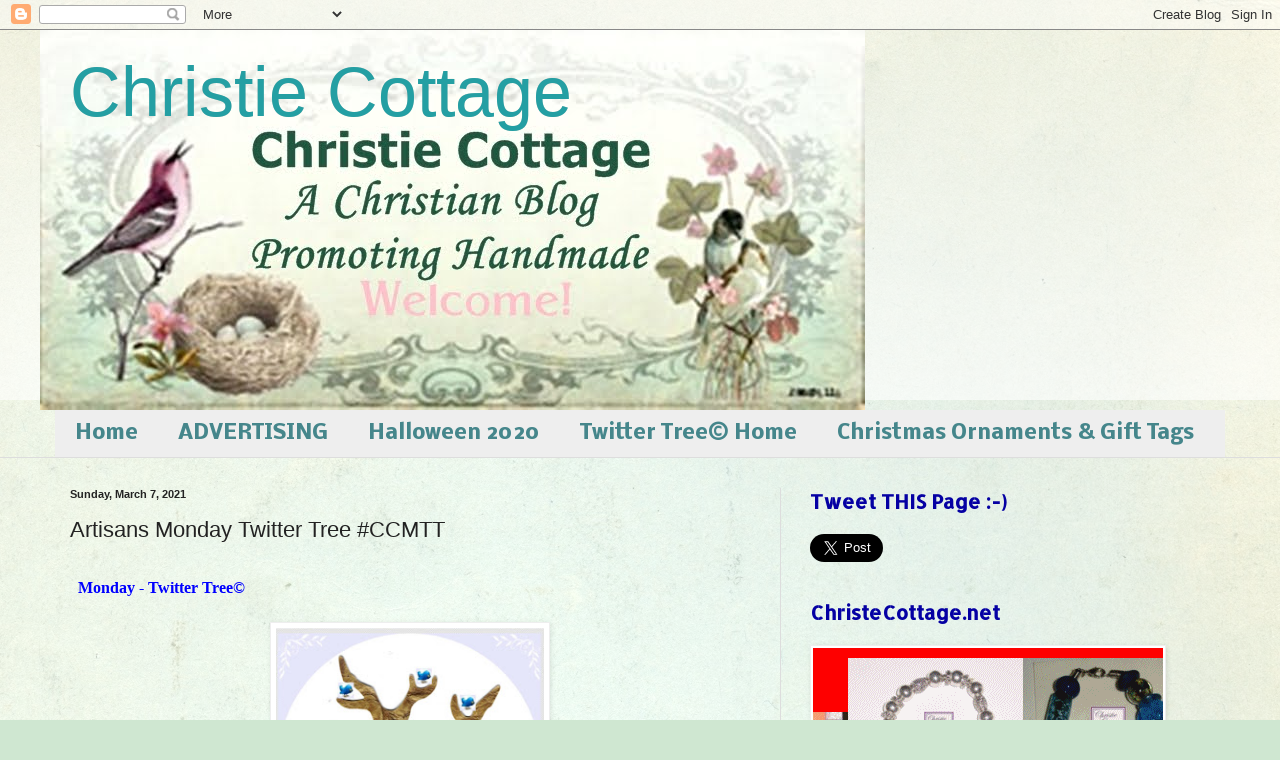

--- FILE ---
content_type: text/html; charset=UTF-8
request_url: https://christiecottage.blogspot.com/2021/03/artisans-monday-twitter-tree-ccmtt.html?showComment=1615215929157
body_size: 26246
content:
<!DOCTYPE html>
<html class='v2' dir='ltr' lang='en'>
<head>
<link href='https://www.blogger.com/static/v1/widgets/335934321-css_bundle_v2.css' rel='stylesheet' type='text/css'/>
<meta content='width=1100' name='viewport'/>
<meta content='text/html; charset=UTF-8' http-equiv='Content-Type'/>
<meta content='blogger' name='generator'/>
<link href='https://christiecottage.blogspot.com/favicon.ico' rel='icon' type='image/x-icon'/>
<link href='https://christiecottage.blogspot.com/2021/03/artisans-monday-twitter-tree-ccmtt.html' rel='canonical'/>
<link rel="alternate" type="application/atom+xml" title="Christie Cottage - Atom" href="https://christiecottage.blogspot.com/feeds/posts/default" />
<link rel="alternate" type="application/rss+xml" title="Christie Cottage - RSS" href="https://christiecottage.blogspot.com/feeds/posts/default?alt=rss" />
<link rel="service.post" type="application/atom+xml" title="Christie Cottage - Atom" href="https://www.blogger.com/feeds/4817212051317063008/posts/default" />

<link rel="alternate" type="application/atom+xml" title="Christie Cottage - Atom" href="https://christiecottage.blogspot.com/feeds/2493007345935073493/comments/default" />
<!--Can't find substitution for tag [blog.ieCssRetrofitLinks]-->
<link href='https://blogger.googleusercontent.com/img/b/R29vZ2xl/AVvXsEjCfetetwqFcSX4L_W82RMy0Zu-MrE0zMdqf_V2JTUzTCnFjIZT907KZXgWNYm94MRPOoane6x25GAICLuvvU5RP3ueXUs4_T8IqoYiC7J8X2ONLa_Kq2WkiOmfxkdyba92bqugII20DjA/s280/D1DA1DF8-DCEE-4C9F-8EA1-24851C72A1E4.jpeg' rel='image_src'/>
<meta content='https://christiecottage.blogspot.com/2021/03/artisans-monday-twitter-tree-ccmtt.html' property='og:url'/>
<meta content='Artisans Monday Twitter Tree #CCMTT' property='og:title'/>
<meta content='  Monday - Twitter Tree©  Three days a week, we come together to promote each other. Monday:    https://ChristieCottage.blogspot.com Wednesd...' property='og:description'/>
<meta content='https://blogger.googleusercontent.com/img/b/R29vZ2xl/AVvXsEjCfetetwqFcSX4L_W82RMy0Zu-MrE0zMdqf_V2JTUzTCnFjIZT907KZXgWNYm94MRPOoane6x25GAICLuvvU5RP3ueXUs4_T8IqoYiC7J8X2ONLa_Kq2WkiOmfxkdyba92bqugII20DjA/w1200-h630-p-k-no-nu/D1DA1DF8-DCEE-4C9F-8EA1-24851C72A1E4.jpeg' property='og:image'/>
<title>Christie Cottage: Artisans Monday Twitter Tree #CCMTT</title>
<style type='text/css'>@font-face{font-family:'Allerta Stencil';font-style:normal;font-weight:400;font-display:swap;src:url(//fonts.gstatic.com/s/allertastencil/v24/HTx0L209KT-LmIE9N7OR6eiycOe1_Db29XP-vA.woff2)format('woff2');unicode-range:U+0000-00FF,U+0131,U+0152-0153,U+02BB-02BC,U+02C6,U+02DA,U+02DC,U+0304,U+0308,U+0329,U+2000-206F,U+20AC,U+2122,U+2191,U+2193,U+2212,U+2215,U+FEFF,U+FFFD;}@font-face{font-family:'Cherry Cream Soda';font-style:normal;font-weight:400;font-display:swap;src:url(//fonts.gstatic.com/s/cherrycreamsoda/v21/UMBIrOxBrW6w2FFyi9paG0fdVdRciQd9A98ZD47H.woff2)format('woff2');unicode-range:U+0000-00FF,U+0131,U+0152-0153,U+02BB-02BC,U+02C6,U+02DA,U+02DC,U+0304,U+0308,U+0329,U+2000-206F,U+20AC,U+2122,U+2191,U+2193,U+2212,U+2215,U+FEFF,U+FFFD;}@font-face{font-family:'Nobile';font-style:normal;font-weight:700;font-display:swap;src:url(//fonts.gstatic.com/s/nobile/v19/m8JQjflSeaOVl1iO4ojDc5RARGmK3eud.woff2)format('woff2');unicode-range:U+0301,U+0400-045F,U+0490-0491,U+04B0-04B1,U+2116;}@font-face{font-family:'Nobile';font-style:normal;font-weight:700;font-display:swap;src:url(//fonts.gstatic.com/s/nobile/v19/m8JQjflSeaOVl1iO4ojDeZRARGmK3eud.woff2)format('woff2');unicode-range:U+0100-02BA,U+02BD-02C5,U+02C7-02CC,U+02CE-02D7,U+02DD-02FF,U+0304,U+0308,U+0329,U+1D00-1DBF,U+1E00-1E9F,U+1EF2-1EFF,U+2020,U+20A0-20AB,U+20AD-20C0,U+2113,U+2C60-2C7F,U+A720-A7FF;}@font-face{font-family:'Nobile';font-style:normal;font-weight:700;font-display:swap;src:url(//fonts.gstatic.com/s/nobile/v19/m8JQjflSeaOVl1iO4ojDd5RARGmK3Q.woff2)format('woff2');unicode-range:U+0000-00FF,U+0131,U+0152-0153,U+02BB-02BC,U+02C6,U+02DA,U+02DC,U+0304,U+0308,U+0329,U+2000-206F,U+20AC,U+2122,U+2191,U+2193,U+2212,U+2215,U+FEFF,U+FFFD;}</style>
<style id='page-skin-1' type='text/css'><!--
/*
-----------------------------------------------
Blogger Template Style
Name:     Simple
Designer: Blogger
URL:      www.blogger.com
----------------------------------------------- */
/* Content
----------------------------------------------- */
body {
font: normal normal 20px Cherry Cream Soda;
color: #222222;
background: #cfe7d1 url(//themes.googleusercontent.com/image?id=1x_TqXo6-7t6y2ZiuOyQ2Bk6Zod9CTtyKYtRui0IeQJe6hVlJcQiXYG2xQGkxKvl6iZMJ) repeat fixed top center /* Credit: gaffera (http://www.istockphoto.com/googleimages.php?id=4072573&amp;platform=blogger) */;
padding: 0 0 0 0;
background-attachment: scroll;
}
html body .content-outer {
min-width: 0;
max-width: 100%;
width: 100%;
}
h2 {
font-size: 22px;
}
a:link {
text-decoration:none;
color: #2723a3;
}
a:visited {
text-decoration:none;
color: #5c5ec2;
}
a:hover {
text-decoration:underline;
color: #00818b;
}
.body-fauxcolumn-outer .fauxcolumn-inner {
background: transparent url(https://resources.blogblog.com/blogblog/data/1kt/simple/body_gradient_tile_light.png) repeat scroll top left;
_background-image: none;
}
.body-fauxcolumn-outer .cap-top {
position: absolute;
z-index: 1;
height: 400px;
width: 100%;
}
.body-fauxcolumn-outer .cap-top .cap-left {
width: 100%;
background: transparent url(https://resources.blogblog.com/blogblog/data/1kt/simple/gradients_light.png) repeat-x scroll top left;
_background-image: none;
}
.content-outer {
-moz-box-shadow: 0 0 0 rgba(0, 0, 0, .15);
-webkit-box-shadow: 0 0 0 rgba(0, 0, 0, .15);
-goog-ms-box-shadow: 0 0 0 #333333;
box-shadow: 0 0 0 rgba(0, 0, 0, .15);
margin-bottom: 1px;
}
.content-inner {
padding: 0 0;
}
.main-outer, .footer-outer {
background-color: transparent;
}
/* Header
----------------------------------------------- */
.header-outer {
background: transparent none repeat-x scroll 0 -400px;
_background-image: none;
}
.Header h1 {
font: normal normal 70px Arial, Tahoma, Helvetica, FreeSans, sans-serif;
color: #249fa3;
text-shadow: 0 0 0 rgba(0, 0, 0, .2);
}
.Header h1 a {
color: #249fa3;
}
.Header .description {
font-size: 200%;
color: #111111;
}
.header-inner .Header .titlewrapper {
padding: 22px 30px;
}
.header-inner .Header .descriptionwrapper {
padding: 0 30px;
}
/* Tabs
----------------------------------------------- */
.tabs-inner .section:first-child {
border-top: 0 solid #dddddd;
}
.tabs-inner .section:first-child ul {
margin-top: -0;
border-top: 0 solid #dddddd;
border-left: 0 solid #dddddd;
border-right: 0 solid #dddddd;
}
.tabs-inner .widget ul {
background: #eeeeee none repeat-x scroll 0 -800px;
_background-image: none;
border-bottom: 0 solid #dddddd;
margin-top: 0;
margin-left: -0;
margin-right: -0;
}
.tabs-inner .widget li a {
display: inline-block;
padding: .6em 1em;
font: normal bold 20px Nobile;
color: #45868b;
border-left: 0 solid transparent;
border-right: 0 solid #dddddd;
}
.tabs-inner .widget li:first-child a {
border-left: none;
}
.tabs-inner .widget li.selected a, .tabs-inner .widget li a:hover {
color: #444444;
background-color: #23a326;
text-decoration: none;
}
/* Columns
----------------------------------------------- */
.main-outer {
border-top: 1px solid #dddddd;
}
.fauxcolumn-left-outer .fauxcolumn-inner {
border-right: 1px solid #dddddd;
}
.fauxcolumn-right-outer .fauxcolumn-inner {
border-left: 1px solid #dddddd;
}
/* Headings
----------------------------------------------- */
div.widget > h2,
div.widget h2.title {
margin: 0 0 1em 0;
font: normal bold 20px Allerta Stencil;
color: #0500a3;
}
/* Widgets
----------------------------------------------- */
.widget .zippy {
color: #333333;
text-shadow: 2px 2px 1px rgba(0, 0, 0, .1);
}
.widget .popular-posts ul {
list-style: none;
}
/* Posts
----------------------------------------------- */
h2.date-header {
font: normal bold 11px Arial, Tahoma, Helvetica, FreeSans, sans-serif;
}
.date-header span {
background-color: transparent;
color: #222222;
padding: inherit;
letter-spacing: inherit;
margin: inherit;
}
.main-inner {
padding-top: 30px;
padding-bottom: 30px;
}
.main-inner .column-center-inner {
padding: 0 15px;
}
.main-inner .column-center-inner .section {
margin: 0 15px;
}
.post {
margin: 0 0 25px 0;
}
h3.post-title, .comments h4 {
font: normal normal 22px Arial, Tahoma, Helvetica, FreeSans, sans-serif;
margin: .75em 0 0;
}
.post-body {
font-size: 110%;
line-height: 1.4;
position: relative;
}
.post-body img, .post-body .tr-caption-container, .Profile img, .Image img,
.BlogList .item-thumbnail img {
padding: 2px;
background: #ffffff;
border: 1px solid #eeeeee;
-moz-box-shadow: 1px 1px 5px rgba(0, 0, 0, .1);
-webkit-box-shadow: 1px 1px 5px rgba(0, 0, 0, .1);
box-shadow: 1px 1px 5px rgba(0, 0, 0, .1);
}
.post-body img, .post-body .tr-caption-container {
padding: 5px;
}
.post-body .tr-caption-container {
color: #222222;
}
.post-body .tr-caption-container img {
padding: 0;
background: transparent;
border: none;
-moz-box-shadow: 0 0 0 rgba(0, 0, 0, .1);
-webkit-box-shadow: 0 0 0 rgba(0, 0, 0, .1);
box-shadow: 0 0 0 rgba(0, 0, 0, .1);
}
.post-header {
margin: 0 0 1.5em;
line-height: 1.6;
font-size: 90%;
}
.post-footer {
margin: 20px -2px 0;
padding: 5px 10px;
color: #666666;
background-color: #f9f9f9;
border-bottom: 1px solid #eeeeee;
line-height: 1.6;
font-size: 90%;
}
#comments .comment-author {
padding-top: 1.5em;
border-top: 1px solid #dddddd;
background-position: 0 1.5em;
}
#comments .comment-author:first-child {
padding-top: 0;
border-top: none;
}
.avatar-image-container {
margin: .2em 0 0;
}
#comments .avatar-image-container img {
border: 1px solid #eeeeee;
}
/* Comments
----------------------------------------------- */
.comments .comments-content .icon.blog-author {
background-repeat: no-repeat;
background-image: url([data-uri]);
}
.comments .comments-content .loadmore a {
border-top: 1px solid #333333;
border-bottom: 1px solid #333333;
}
.comments .comment-thread.inline-thread {
background-color: #f9f9f9;
}
.comments .continue {
border-top: 2px solid #333333;
}
/* Accents
---------------------------------------------- */
.section-columns td.columns-cell {
border-left: 1px solid #dddddd;
}
.blog-pager {
background: transparent none no-repeat scroll top center;
}
.blog-pager-older-link, .home-link,
.blog-pager-newer-link {
background-color: transparent;
padding: 5px;
}
.footer-outer {
border-top: 0 dashed #bbbbbb;
}
/* Mobile
----------------------------------------------- */
body.mobile  {
background-size: auto;
}
.mobile .body-fauxcolumn-outer {
background: transparent none repeat scroll top left;
}
.mobile .body-fauxcolumn-outer .cap-top {
background-size: 100% auto;
}
.mobile .content-outer {
-webkit-box-shadow: 0 0 3px rgba(0, 0, 0, .15);
box-shadow: 0 0 3px rgba(0, 0, 0, .15);
}
.mobile .tabs-inner .widget ul {
margin-left: 0;
margin-right: 0;
}
.mobile .post {
margin: 0;
}
.mobile .main-inner .column-center-inner .section {
margin: 0;
}
.mobile .date-header span {
padding: 0.1em 10px;
margin: 0 -10px;
}
.mobile h3.post-title {
margin: 0;
}
.mobile .blog-pager {
background: transparent none no-repeat scroll top center;
}
.mobile .footer-outer {
border-top: none;
}
.mobile .main-inner, .mobile .footer-inner {
background-color: transparent;
}
.mobile-index-contents {
color: #222222;
}
.mobile-link-button {
background-color: #2723a3;
}
.mobile-link-button a:link, .mobile-link-button a:visited {
color: #ffffff;
}
.mobile .tabs-inner .section:first-child {
border-top: none;
}
.mobile .tabs-inner .PageList .widget-content {
background-color: #23a326;
color: #444444;
border-top: 0 solid #dddddd;
border-bottom: 0 solid #dddddd;
}
.mobile .tabs-inner .PageList .widget-content .pagelist-arrow {
border-left: 1px solid #dddddd;
}

--></style>
<style id='template-skin-1' type='text/css'><!--
body {
min-width: 1200px;
}
.content-outer, .content-fauxcolumn-outer, .region-inner {
min-width: 1200px;
max-width: 1200px;
_width: 1200px;
}
.main-inner .columns {
padding-left: 0;
padding-right: 460px;
}
.main-inner .fauxcolumn-center-outer {
left: 0;
right: 460px;
/* IE6 does not respect left and right together */
_width: expression(this.parentNode.offsetWidth -
parseInt("0") -
parseInt("460px") + 'px');
}
.main-inner .fauxcolumn-left-outer {
width: 0;
}
.main-inner .fauxcolumn-right-outer {
width: 460px;
}
.main-inner .column-left-outer {
width: 0;
right: 100%;
margin-left: -0;
}
.main-inner .column-right-outer {
width: 460px;
margin-right: -460px;
}
#layout {
min-width: 0;
}
#layout .content-outer {
min-width: 0;
width: 800px;
}
#layout .region-inner {
min-width: 0;
width: auto;
}
body#layout div.add_widget {
padding: 8px;
}
body#layout div.add_widget a {
margin-left: 32px;
}
--></style>
<style>
    body {background-image:url(\/\/themes.googleusercontent.com\/image?id=1x_TqXo6-7t6y2ZiuOyQ2Bk6Zod9CTtyKYtRui0IeQJe6hVlJcQiXYG2xQGkxKvl6iZMJ);}
    
@media (max-width: 200px) { body {background-image:url(\/\/themes.googleusercontent.com\/image?id=1x_TqXo6-7t6y2ZiuOyQ2Bk6Zod9CTtyKYtRui0IeQJe6hVlJcQiXYG2xQGkxKvl6iZMJ&options=w200);}}
@media (max-width: 400px) and (min-width: 201px) { body {background-image:url(\/\/themes.googleusercontent.com\/image?id=1x_TqXo6-7t6y2ZiuOyQ2Bk6Zod9CTtyKYtRui0IeQJe6hVlJcQiXYG2xQGkxKvl6iZMJ&options=w400);}}
@media (max-width: 800px) and (min-width: 401px) { body {background-image:url(\/\/themes.googleusercontent.com\/image?id=1x_TqXo6-7t6y2ZiuOyQ2Bk6Zod9CTtyKYtRui0IeQJe6hVlJcQiXYG2xQGkxKvl6iZMJ&options=w800);}}
@media (max-width: 1200px) and (min-width: 801px) { body {background-image:url(\/\/themes.googleusercontent.com\/image?id=1x_TqXo6-7t6y2ZiuOyQ2Bk6Zod9CTtyKYtRui0IeQJe6hVlJcQiXYG2xQGkxKvl6iZMJ&options=w1200);}}
/* Last tag covers anything over one higher than the previous max-size cap. */
@media (min-width: 1201px) { body {background-image:url(\/\/themes.googleusercontent.com\/image?id=1x_TqXo6-7t6y2ZiuOyQ2Bk6Zod9CTtyKYtRui0IeQJe6hVlJcQiXYG2xQGkxKvl6iZMJ&options=w1600);}}
  </style>
<link href='https://www.blogger.com/dyn-css/authorization.css?targetBlogID=4817212051317063008&amp;zx=29fb95fb-6b13-4c26-91ca-7afcfa2bd3d6' media='none' onload='if(media!=&#39;all&#39;)media=&#39;all&#39;' rel='stylesheet'/><noscript><link href='https://www.blogger.com/dyn-css/authorization.css?targetBlogID=4817212051317063008&amp;zx=29fb95fb-6b13-4c26-91ca-7afcfa2bd3d6' rel='stylesheet'/></noscript>
<meta name='google-adsense-platform-account' content='ca-host-pub-1556223355139109'/>
<meta name='google-adsense-platform-domain' content='blogspot.com'/>

</head>
<body class='loading variant-wide'>
<div class='navbar section' id='navbar' name='Navbar'><div class='widget Navbar' data-version='1' id='Navbar1'><script type="text/javascript">
    function setAttributeOnload(object, attribute, val) {
      if(window.addEventListener) {
        window.addEventListener('load',
          function(){ object[attribute] = val; }, false);
      } else {
        window.attachEvent('onload', function(){ object[attribute] = val; });
      }
    }
  </script>
<div id="navbar-iframe-container"></div>
<script type="text/javascript" src="https://apis.google.com/js/platform.js"></script>
<script type="text/javascript">
      gapi.load("gapi.iframes:gapi.iframes.style.bubble", function() {
        if (gapi.iframes && gapi.iframes.getContext) {
          gapi.iframes.getContext().openChild({
              url: 'https://www.blogger.com/navbar/4817212051317063008?po\x3d2493007345935073493\x26origin\x3dhttps://christiecottage.blogspot.com',
              where: document.getElementById("navbar-iframe-container"),
              id: "navbar-iframe"
          });
        }
      });
    </script><script type="text/javascript">
(function() {
var script = document.createElement('script');
script.type = 'text/javascript';
script.src = '//pagead2.googlesyndication.com/pagead/js/google_top_exp.js';
var head = document.getElementsByTagName('head')[0];
if (head) {
head.appendChild(script);
}})();
</script>
</div></div>
<div class='body-fauxcolumns'>
<div class='fauxcolumn-outer body-fauxcolumn-outer'>
<div class='cap-top'>
<div class='cap-left'></div>
<div class='cap-right'></div>
</div>
<div class='fauxborder-left'>
<div class='fauxborder-right'></div>
<div class='fauxcolumn-inner'>
</div>
</div>
<div class='cap-bottom'>
<div class='cap-left'></div>
<div class='cap-right'></div>
</div>
</div>
</div>
<div class='content'>
<div class='content-fauxcolumns'>
<div class='fauxcolumn-outer content-fauxcolumn-outer'>
<div class='cap-top'>
<div class='cap-left'></div>
<div class='cap-right'></div>
</div>
<div class='fauxborder-left'>
<div class='fauxborder-right'></div>
<div class='fauxcolumn-inner'>
</div>
</div>
<div class='cap-bottom'>
<div class='cap-left'></div>
<div class='cap-right'></div>
</div>
</div>
</div>
<div class='content-outer'>
<div class='content-cap-top cap-top'>
<div class='cap-left'></div>
<div class='cap-right'></div>
</div>
<div class='fauxborder-left content-fauxborder-left'>
<div class='fauxborder-right content-fauxborder-right'></div>
<div class='content-inner'>
<header>
<div class='header-outer'>
<div class='header-cap-top cap-top'>
<div class='cap-left'></div>
<div class='cap-right'></div>
</div>
<div class='fauxborder-left header-fauxborder-left'>
<div class='fauxborder-right header-fauxborder-right'></div>
<div class='region-inner header-inner'>
<div class='header section' id='header' name='Header'><div class='widget Header' data-version='1' id='Header1'>
<div id='header-inner' style='background-image: url("https://blogger.googleusercontent.com/img/b/R29vZ2xl/AVvXsEjRgaJyCz1jLU-MwuH1_uYB5Rej2OwFBGKbYUBfGO72KbcXehiIVCFXsxNq55QqL5cGndYvqwONBGSM-03FXoOZNtWzpWCcvR45BakzPBEsfXJqwFe1qWEN5q_pLHTtcq3WOLT3UfVyFXqE/s1600/NewBlog+Header.jpg"); background-position: left; width: 825px; min-height: 380px; _height: 380px; background-repeat: no-repeat; '>
<div class='titlewrapper' style='background: transparent'>
<h1 class='title' style='background: transparent; border-width: 0px'>
<a href='https://christiecottage.blogspot.com/'>
Christie Cottage
</a>
</h1>
</div>
<div class='descriptionwrapper'>
<p class='description'><span>
</span></p>
</div>
</div>
</div></div>
</div>
</div>
<div class='header-cap-bottom cap-bottom'>
<div class='cap-left'></div>
<div class='cap-right'></div>
</div>
</div>
</header>
<div class='tabs-outer'>
<div class='tabs-cap-top cap-top'>
<div class='cap-left'></div>
<div class='cap-right'></div>
</div>
<div class='fauxborder-left tabs-fauxborder-left'>
<div class='fauxborder-right tabs-fauxborder-right'></div>
<div class='region-inner tabs-inner'>
<div class='tabs section' id='crosscol' name='Cross-Column'><div class='widget PageList' data-version='1' id='PageList1'>
<h2>Pages</h2>
<div class='widget-content'>
<ul>
<li>
<a href='https://christiecottage.blogspot.com/'>Home</a>
</li>
<li>
<a href='https://christiecottage.blogspot.com/p/advertising-giveaway-sponsorship.html'>ADVERTISING </a>
</li>
<li>
<a href='https://christiecottage.blogspot.com/p/halloween-2020.html'>Halloween 2020</a>
</li>
<li>
<a href='https://christiecottage.blogspot.com/p/twitter-tree-home-page.html'>Twitter Tree&#169; Home</a>
</li>
<li>
<a href='https://christiecottage.blogspot.com/p/christmas-ornaments-gift-tags.html'>Christmas Ornaments &amp; Gift Tags</a>
</li>
</ul>
<div class='clear'></div>
</div>
</div></div>
<div class='tabs no-items section' id='crosscol-overflow' name='Cross-Column 2'></div>
</div>
</div>
<div class='tabs-cap-bottom cap-bottom'>
<div class='cap-left'></div>
<div class='cap-right'></div>
</div>
</div>
<div class='main-outer'>
<div class='main-cap-top cap-top'>
<div class='cap-left'></div>
<div class='cap-right'></div>
</div>
<div class='fauxborder-left main-fauxborder-left'>
<div class='fauxborder-right main-fauxborder-right'></div>
<div class='region-inner main-inner'>
<div class='columns fauxcolumns'>
<div class='fauxcolumn-outer fauxcolumn-center-outer'>
<div class='cap-top'>
<div class='cap-left'></div>
<div class='cap-right'></div>
</div>
<div class='fauxborder-left'>
<div class='fauxborder-right'></div>
<div class='fauxcolumn-inner'>
</div>
</div>
<div class='cap-bottom'>
<div class='cap-left'></div>
<div class='cap-right'></div>
</div>
</div>
<div class='fauxcolumn-outer fauxcolumn-left-outer'>
<div class='cap-top'>
<div class='cap-left'></div>
<div class='cap-right'></div>
</div>
<div class='fauxborder-left'>
<div class='fauxborder-right'></div>
<div class='fauxcolumn-inner'>
</div>
</div>
<div class='cap-bottom'>
<div class='cap-left'></div>
<div class='cap-right'></div>
</div>
</div>
<div class='fauxcolumn-outer fauxcolumn-right-outer'>
<div class='cap-top'>
<div class='cap-left'></div>
<div class='cap-right'></div>
</div>
<div class='fauxborder-left'>
<div class='fauxborder-right'></div>
<div class='fauxcolumn-inner'>
</div>
</div>
<div class='cap-bottom'>
<div class='cap-left'></div>
<div class='cap-right'></div>
</div>
</div>
<!-- corrects IE6 width calculation -->
<div class='columns-inner'>
<div class='column-center-outer'>
<div class='column-center-inner'>
<div class='main section' id='main' name='Main'><div class='widget Blog' data-version='1' id='Blog1'>
<div class='blog-posts hfeed'>

          <div class="date-outer">
        
<h2 class='date-header'><span>Sunday, March 7, 2021</span></h2>

          <div class="date-posts">
        
<div class='post-outer'>
<div class='post hentry uncustomized-post-template' itemprop='blogPost' itemscope='itemscope' itemtype='http://schema.org/BlogPosting'>
<meta content='https://blogger.googleusercontent.com/img/b/R29vZ2xl/AVvXsEjCfetetwqFcSX4L_W82RMy0Zu-MrE0zMdqf_V2JTUzTCnFjIZT907KZXgWNYm94MRPOoane6x25GAICLuvvU5RP3ueXUs4_T8IqoYiC7J8X2ONLa_Kq2WkiOmfxkdyba92bqugII20DjA/s280/D1DA1DF8-DCEE-4C9F-8EA1-24851C72A1E4.jpeg' itemprop='image_url'/>
<meta content='4817212051317063008' itemprop='blogId'/>
<meta content='2493007345935073493' itemprop='postId'/>
<a name='2493007345935073493'></a>
<h3 class='post-title entry-title' itemprop='name'>
Artisans Monday Twitter Tree #CCMTT
</h3>
<div class='post-header'>
<div class='post-header-line-1'></div>
</div>
<div class='post-body entry-content' id='post-body-2493007345935073493' itemprop='description articleBody'>
<p>&nbsp;<b style="caret-color: rgb(34, 34, 34); color: #222222; font-family: Arial, Tahoma, Helvetica, FreeSans, sans-serif; font-size: 15.84000015258789px; text-align: center;"><span style="color: purple; font-family: &quot;comic sans ms&quot;;"><span style="color: blue; font-family: &quot;arial narrow&quot;;">Monday - Twitter Tree&#169;&nbsp;</span></span></b></p><div class="separator" style="caret-color: rgb(34, 34, 34); clear: both; color: #222222; font-family: Arial, Tahoma, Helvetica, FreeSans, sans-serif; font-size: 15.84000015258789px; text-align: center;"><a href="https://blogger.googleusercontent.com/img/b/R29vZ2xl/AVvXsEjCfetetwqFcSX4L_W82RMy0Zu-MrE0zMdqf_V2JTUzTCnFjIZT907KZXgWNYm94MRPOoane6x25GAICLuvvU5RP3ueXUs4_T8IqoYiC7J8X2ONLa_Kq2WkiOmfxkdyba92bqugII20DjA/s677/D1DA1DF8-DCEE-4C9F-8EA1-24851C72A1E4.jpeg" style="color: #5c5ec2; text-decoration: none;"><img border="0" data-original-height="674" data-original-width="677" src="https://blogger.googleusercontent.com/img/b/R29vZ2xl/AVvXsEjCfetetwqFcSX4L_W82RMy0Zu-MrE0zMdqf_V2JTUzTCnFjIZT907KZXgWNYm94MRPOoane6x25GAICLuvvU5RP3ueXUs4_T8IqoYiC7J8X2ONLa_Kq2WkiOmfxkdyba92bqugII20DjA/s280/D1DA1DF8-DCEE-4C9F-8EA1-24851C72A1E4.jpeg" style="-webkit-box-shadow: rgba(0, 0, 0, 0.1) 1px 1px 5px; background-color: white; border: 1px solid rgb(238, 238, 238); box-shadow: rgba(0, 0, 0, 0.1) 1px 1px 5px; box-sizing: border-box; max-width: 100%; padding: 5px; position: relative;" width="280" /></a></div><br style="caret-color: rgb(34, 34, 34); color: #222222; font-family: Arial, Tahoma, Helvetica, FreeSans, sans-serif; font-size: 15.84000015258789px;" /><p style="caret-color: rgb(34, 34, 34); color: #222222; font-family: Arial, Tahoma, Helvetica, FreeSans, sans-serif; font-size: 15.84000015258789px;"><br /></p><div style="caret-color: rgb(34, 34, 34); color: #222222; font-family: Arial, Tahoma, Helvetica, FreeSans, sans-serif; font-size: 15.84px; text-align: center;"><span style="font-size: small;">Three days a week, we come together to promote each other.</span></div><br style="caret-color: rgb(34, 34, 34); color: #222222; font-family: Arial, Tahoma, Helvetica, FreeSans, sans-serif; font-size: 15.84px;" /><div style="caret-color: rgb(34, 34, 34); color: #222222; font-family: Arial, Tahoma, Helvetica, FreeSans, sans-serif; font-size: 15.84px; text-align: center;"><span style="font-size: small;"><span face="'verdana' , sans-serif">Monday:&nbsp;&nbsp;&nbsp;<a href="https://christiecottage.blogspot.com/" style="color: #5c5ec2; text-decoration: none;" target="_blank">https://ChristieCottage.blogspot.com</a></span></span></div><div style="caret-color: rgb(34, 34, 34); color: #222222; font-family: Arial, Tahoma, Helvetica, FreeSans, sans-serif; font-size: 15.84px; text-align: center;"><span style="font-size: small;"><span face="'verdana' , sans-serif"><span class="Apple-style-span" style="line-height: 18px;"><span style="color: black;">Wednesday:&nbsp;</span><span style="color: blue;">&nbsp;</span></span><span class="Apple-style-span" style="line-height: 18px;"><a href="https://elunajewelry-nc-blogspot.com/" style="color: #1ec1d8; text-decoration: none;" target="_blank"><span style="color: blue;">https://elunajewelry-nc-blogspot.com</span></a></span></span></span></div><div style="caret-color: rgb(34, 34, 34); color: #222222; font-family: Arial, Tahoma, Helvetica, FreeSans, sans-serif; font-size: 15.84px; text-align: center;"><span style="font-size: small;"><span face="'verdana' , sans-serif">Friday:&nbsp;&nbsp;<a href="https://www.shadowdogdesigns.com/blog" style="color: #5c5ec2; text-decoration: none;">https://www.shadowdogdesigns.com/blog</a></span></span></div><div style="caret-color: rgb(34, 34, 34); color: #222222; font-family: Arial, Tahoma, Helvetica, FreeSans, sans-serif; font-size: 15.84px; text-align: center;"><span style="font-size: small;">...............................................&nbsp;</span></div><div style="caret-color: rgb(34, 34, 34); color: #222222; font-family: Arial, Tahoma, Helvetica, FreeSans, sans-serif; font-size: 15.84px; text-align: center;"><span style="font-size: small;">................................</span></div><div style="caret-color: rgb(34, 34, 34); color: #222222; font-family: Arial, Tahoma, Helvetica, FreeSans, sans-serif; font-size: 15.84px; text-align: center;"><span style="font-size: small;">...............</span></div><div style="caret-color: rgb(34, 34, 34); color: #222222; font-family: Arial, Tahoma, Helvetica, FreeSans, sans-serif; font-size: 15.84px; text-align: center;"><span style="font-size: small;">.........</span></div><div style="caret-color: rgb(34, 34, 34); color: #222222; font-family: Arial, Tahoma, Helvetica, FreeSans, sans-serif; font-size: 15.84px; text-align: center;"><span style="font-size: small;">.....</span></div><div style="caret-color: rgb(34, 34, 34); color: #222222; font-family: Arial, Tahoma, Helvetica, FreeSans, sans-serif; font-size: 15.84px; text-align: center;"><span style="font-size: small;"><br /></span></div><div style="caret-color: rgb(34, 34, 34); color: #222222; font-family: Arial, Tahoma, Helvetica, FreeSans, sans-serif; font-size: 15.84px; text-align: center;"><div class="separator" style="clear: both; text-align: center;"><a href="https://blogger.googleusercontent.com/img/b/R29vZ2xl/AVvXsEgKQmYI3Q-AILxcMjDlCXWMSk7t9Neu26rG_W6Udu0i9Z2CeO7o_mFLbu4W__DzZxe-C2_b9m2_-T_HBoaQpv6hziuj_dvNNmvd-yZT6LJwSHKmx_FWXKW4QlTHEkwXrJbpOPbTf6_eVpc/s564/6CB9E492-EE2E-4A83-A984-CEE8CEB6DB3C.jpeg" imageanchor="1" style="margin-left: 1em; margin-right: 1em;"><img border="0" data-original-height="411" data-original-width="564" src="https://blogger.googleusercontent.com/img/b/R29vZ2xl/AVvXsEgKQmYI3Q-AILxcMjDlCXWMSk7t9Neu26rG_W6Udu0i9Z2CeO7o_mFLbu4W__DzZxe-C2_b9m2_-T_HBoaQpv6hziuj_dvNNmvd-yZT6LJwSHKmx_FWXKW4QlTHEkwXrJbpOPbTf6_eVpc/s320/6CB9E492-EE2E-4A83-A984-CEE8CEB6DB3C.jpeg" width="320" /></a></div><br /><span style="font-size: small;"><br /></span></div><div style="caret-color: rgb(34, 34, 34); color: #222222; font-family: Arial, Tahoma, Helvetica, FreeSans, sans-serif; font-size: 15.84px; text-align: center;"><span style="font-size: small;"><br /></span></div><div style="caret-color: rgb(34, 34, 34); color: #222222; font-family: Arial, Tahoma, Helvetica, FreeSans, sans-serif; font-size: 15.84px; text-align: center;"><span style="font-size: small;">Sun Bonnet Sue and Overalls Sam patterns | Christie Cottage <a href="https://www.christiecottage.net/product/sunbonnet-sue-and-overall-sam-quilt-pattern-vintage-5-patterns-pdf?tid=50">https://www.christiecottage.net/product/sunbonnet-sue-and-overall-sam-quilt-pattern-vintage-5-patterns-pdf?tid=50</a> via @christiecottage #CCMTT&nbsp;</span></div><div style="caret-color: rgb(34, 34, 34); color: #222222; font-family: Arial, Tahoma, Helvetica, FreeSans, sans-serif; font-size: 15.84px; text-align: center;"><span style="font-size: small;"><br /></span></div><div style="caret-color: rgb(34, 34, 34); color: #222222; font-family: Arial, Tahoma, Helvetica, FreeSans, sans-serif; font-size: 15.84px; text-align: center;"><span style="font-size: small;"><br /></span></div><div style="caret-color: rgb(34, 34, 34); color: #222222; font-family: Arial, Tahoma, Helvetica, FreeSans, sans-serif; font-size: 15.84px; text-align: center;"><div class="separator" style="clear: both; text-align: center;"><a href="https://blogger.googleusercontent.com/img/b/R29vZ2xl/AVvXsEgIXny8mqakj7Nce2bQ3bkMnmlje9rqeOkdZshTJPPb5TGs4O_TR3BH6spIucl6VOyXG3JpJ7jnKVmqV_99yS3Kat5jP7fPFuHBCcNy9gev9S55YccxUsoPBKs1g_eha5LsgrbJhu7Qvfk/s544/2F9D4F81-C8F9-4958-9C7E-1032EFE74667.jpeg" imageanchor="1" style="margin-left: 1em; margin-right: 1em;"><img border="0" data-original-height="391" data-original-width="544" src="https://blogger.googleusercontent.com/img/b/R29vZ2xl/AVvXsEgIXny8mqakj7Nce2bQ3bkMnmlje9rqeOkdZshTJPPb5TGs4O_TR3BH6spIucl6VOyXG3JpJ7jnKVmqV_99yS3Kat5jP7fPFuHBCcNy9gev9S55YccxUsoPBKs1g_eha5LsgrbJhu7Qvfk/s320/2F9D4F81-C8F9-4958-9C7E-1032EFE74667.jpeg" width="320" /></a></div><br /><span style="font-size: small;"><br /></span></div><div style="caret-color: rgb(34, 34, 34); color: #222222; font-family: Arial, Tahoma, Helvetica, FreeSans, sans-serif; font-size: 15.84px; text-align: center;"><span style="font-size: small;"><br /></span></div><div style="caret-color: rgb(34, 34, 34); color: #222222; font-family: Arial, Tahoma, Helvetica, FreeSans, sans-serif; font-size: 15.84px; text-align: center;"><span style="font-size: small;">Duck Cell Phone Pouch (Camera, bottle, cozie, holder) Crochet Pattern | Christie Cottage <a href="https://www.christiecottage.net/product/duck-cell-phone-pouch-camera-bottle-cozie-holder-crochet-pattern-pdf-006?tid=49">https://www.christiecottage.net/product/duck-cell-phone-pouch-camera-bottle-cozie-holder-crochet-pattern-pdf-006?tid=49</a> via @christiecottage #CCMTT&nbsp;</span></div><div style="caret-color: rgb(34, 34, 34); color: #222222; font-family: Arial, Tahoma, Helvetica, FreeSans, sans-serif; font-size: 15.84px; text-align: center;"><span style="font-size: small;"><br /></span></div><div style="caret-color: rgb(34, 34, 34); color: #222222; font-family: Arial, Tahoma, Helvetica, FreeSans, sans-serif; font-size: 15.84px; text-align: center;"><span style="font-size: small;"><br /></span></div><div style="caret-color: rgb(34, 34, 34); color: #222222; font-family: Arial, Tahoma, Helvetica, FreeSans, sans-serif; font-size: 15.84px; text-align: center;"><span style="font-size: small;"><br /></span></div><div style="caret-color: rgb(34, 34, 34); color: #222222; font-family: Arial, Tahoma, Helvetica, FreeSans, sans-serif; font-size: 15.84px; text-align: center;"><span style="font-size: small;"><br /></span></div><div style="caret-color: rgb(34, 34, 34); color: #222222; font-family: Arial, Tahoma, Helvetica, FreeSans, sans-serif; font-size: 15.84px; text-align: center;"><span style="font-size: small;"><br /></span></div><div style="caret-color: rgb(34, 34, 34); color: #222222; font-family: Arial, Tahoma, Helvetica, FreeSans, sans-serif; font-size: 15.84px; text-align: center;"><span style="font-size: small;"><br /></span></div><div style="caret-color: rgb(34, 34, 34); color: #222222; font-family: Arial, Tahoma, Helvetica, FreeSans, sans-serif; font-size: 15.84px; text-align: center;"><span style="font-size: small;"><br /></span></div><div style="caret-color: rgb(34, 34, 34); color: #222222; font-family: Arial, Tahoma, Helvetica, FreeSans, sans-serif; font-size: 15.84px; text-align: center;"><span style="font-size: small;"><br /></span></div><div style="caret-color: rgb(34, 34, 34); color: #222222; font-family: Arial, Tahoma, Helvetica, FreeSans, sans-serif; font-size: 15.84px; text-align: center;"><span style="font-size: small;"><br /></span></div><div style="caret-color: rgb(34, 34, 34); color: #222222; font-family: Arial, Tahoma, Helvetica, FreeSans, sans-serif; font-size: 15.84px; text-align: center;"><span style="font-size: small;"><br /></span></div><div style="caret-color: rgb(34, 34, 34); color: #222222; font-family: Arial, Tahoma, Helvetica, FreeSans, sans-serif; font-size: 15.84px; text-align: center;"><span style="font-size: small;"><br /></span></div><div style="caret-color: rgb(34, 34, 34); color: #222222; font-family: Arial, Tahoma, Helvetica, FreeSans, sans-serif; font-size: 15.84px; text-align: center;"><span style="font-size: small;"><br /></span></div><div style="caret-color: rgb(34, 34, 34); color: #222222; font-family: Arial, Tahoma, Helvetica, FreeSans, sans-serif; font-size: 15.84px; text-align: center;"><span style="font-size: small;"><br /></span></div>

<!-- start InLinkz code -->
<div class="inlinkz-widget" data-uuid="52f4d9f1dec94cf9bcb6e686ee509fc0" style="width:100%;margin:30px 0;background-color:#eceff1;border-radius:7px;text-align:center;font-size:16px;font-family:'Helvetica Neue',Helvetica,Arial,sans-serif">
<div style="padding:8px;"><p style="margin-bottom:15px;">You are invited to the <strong>Inlinkz</strong> link party!</p>
<a href="https://fresh.inlinkz.com/p/52f4d9f1dec94cf9bcb6e686ee509fc0" rel="nofollow" style="padding:5px 20px;background:#209cee;text-decoration:none;color:#efefef;border-radius:4px;" target="_blank">Click here to enter</a></div></div>
<span style="display: none;"><script async="true" src="https://fresh.inlinkz.com/js/widget/load.js?id=a8b40ada7693d64e5923"></script></span>
<!-- end InLinkz code -->
<div style='clear: both;'></div>
</div>
<div class='post-footer'>
<div class='post-footer-line post-footer-line-1'>
<span class='post-author vcard'>
Posted by
<span class='fn' itemprop='author' itemscope='itemscope' itemtype='http://schema.org/Person'>
<meta content='https://www.blogger.com/profile/07304688541769492212' itemprop='url'/>
<a class='g-profile' href='https://www.blogger.com/profile/07304688541769492212' rel='author' title='author profile'>
<span itemprop='name'>Christie Cottage</span>
</a>
</span>
</span>
<span class='post-timestamp'>
at
<meta content='https://christiecottage.blogspot.com/2021/03/artisans-monday-twitter-tree-ccmtt.html' itemprop='url'/>
<a class='timestamp-link' href='https://christiecottage.blogspot.com/2021/03/artisans-monday-twitter-tree-ccmtt.html' rel='bookmark' title='permanent link'><abbr class='published' itemprop='datePublished' title='2021-03-07T13:04:00-06:00'>1:04&#8239;PM</abbr></a>
</span>
<span class='post-comment-link'>
</span>
<span class='post-icons'>
<span class='item-action'>
<a href='https://www.blogger.com/email-post/4817212051317063008/2493007345935073493' title='Email Post'>
<img alt='' class='icon-action' height='13' src='https://resources.blogblog.com/img/icon18_email.gif' width='18'/>
</a>
</span>
</span>
<div class='post-share-buttons goog-inline-block'>
</div>
</div>
<div class='post-footer-line post-footer-line-2'>
<span class='post-labels'>
</span>
</div>
<div class='post-footer-line post-footer-line-3'>
<span class='post-location'>
</span>
</div>
</div>
</div>
<div class='comments' id='comments'>
<a name='comments'></a>
<h4>23 comments:</h4>
<div id='Blog1_comments-block-wrapper'>
<dl class='avatar-comment-indent' id='comments-block'>
<dt class='comment-author ' id='c3585240573860523248'>
<a name='c3585240573860523248'></a>
<div class="avatar-image-container vcard"><span dir="ltr"><a href="https://www.blogger.com/profile/17163152357908905082" target="" rel="nofollow" onclick="" class="avatar-hovercard" id="av-3585240573860523248-17163152357908905082"><img src="https://resources.blogblog.com/img/blank.gif" width="35" height="35" class="delayLoad" style="display: none;" longdesc="//blogger.googleusercontent.com/img/b/R29vZ2xl/AVvXsEip4dMpcoLGvqZCviWqC99LtJOwm6w_kvUwQ8SPcXq8SK08Wg5V8MeSkny6ddbUM5i_B1gyhxyD0wnkNahghxlDHge3rN1MgOobphaV3iskHOOH0a9RRP-UfwOWd_mXgg/s45-c/avatar.jpg" alt="" title="ShadowDogDesigns">

<noscript><img src="//blogger.googleusercontent.com/img/b/R29vZ2xl/AVvXsEip4dMpcoLGvqZCviWqC99LtJOwm6w_kvUwQ8SPcXq8SK08Wg5V8MeSkny6ddbUM5i_B1gyhxyD0wnkNahghxlDHge3rN1MgOobphaV3iskHOOH0a9RRP-UfwOWd_mXgg/s45-c/avatar.jpg" width="35" height="35" class="photo" alt=""></noscript></a></span></div>
<a href='https://www.blogger.com/profile/17163152357908905082' rel='nofollow'>ShadowDogDesigns</a>
said...
</dt>
<dd class='comment-body' id='Blog1_cmt-3585240573860523248'>
<p>
Good afternoon.  Hope everyone had a great weekend.  Here are my two:<br /><br /><br />If you love elegant jewelry, you&#39;ll love these black &amp; white glass fern frond earrings with Swarovski crystals &amp; sterling silver - perfect to dress up &amp; dress down! http://bit.ly/3caGpZ1 via @ShadowDogDesign #ccmtt #Handmade #FernEarrings<br /><br /><br />Such fun jewelry for spring &amp; summer wear: glowing pink opal teardrop earrings for the boho in you! http://bit.ly/PinkOpalTeardrops via @ShadowDogDesign #ccmtt #BohoEarrings #TeardropEarrings<br /><br /><br />Thanks so much!
</p>
</dd>
<dd class='comment-footer'>
<span class='comment-timestamp'>
<a href='https://christiecottage.blogspot.com/2021/03/artisans-monday-twitter-tree-ccmtt.html?showComment=1615159701041#c3585240573860523248' title='comment permalink'>
March 7, 2021 at 5:28&#8239;PM
</a>
<span class='item-control blog-admin pid-1088589783'>
<a class='comment-delete' href='https://www.blogger.com/comment/delete/4817212051317063008/3585240573860523248' title='Delete Comment'>
<img src='https://resources.blogblog.com/img/icon_delete13.gif'/>
</a>
</span>
</span>
</dd>
<dt class='comment-author ' id='c1326487627242905144'>
<a name='c1326487627242905144'></a>
<div class="avatar-image-container vcard"><span dir="ltr"><a href="https://www.blogger.com/profile/17163152357908905082" target="" rel="nofollow" onclick="" class="avatar-hovercard" id="av-1326487627242905144-17163152357908905082"><img src="https://resources.blogblog.com/img/blank.gif" width="35" height="35" class="delayLoad" style="display: none;" longdesc="//blogger.googleusercontent.com/img/b/R29vZ2xl/AVvXsEip4dMpcoLGvqZCviWqC99LtJOwm6w_kvUwQ8SPcXq8SK08Wg5V8MeSkny6ddbUM5i_B1gyhxyD0wnkNahghxlDHge3rN1MgOobphaV3iskHOOH0a9RRP-UfwOWd_mXgg/s45-c/avatar.jpg" alt="" title="ShadowDogDesigns">

<noscript><img src="//blogger.googleusercontent.com/img/b/R29vZ2xl/AVvXsEip4dMpcoLGvqZCviWqC99LtJOwm6w_kvUwQ8SPcXq8SK08Wg5V8MeSkny6ddbUM5i_B1gyhxyD0wnkNahghxlDHge3rN1MgOobphaV3iskHOOH0a9RRP-UfwOWd_mXgg/s45-c/avatar.jpg" width="35" height="35" class="photo" alt=""></noscript></a></span></div>
<a href='https://www.blogger.com/profile/17163152357908905082' rel='nofollow'>ShadowDogDesigns</a>
said...
</dt>
<dd class='comment-body' id='Blog1_cmt-1326487627242905144'>
<p>
Monday&#39;s Twitter Tree is shared on my blog for extra promo - comments always are welcome:<br /><br /><br />https://www.shadowdogdesigns.com/blog/monday-twitter-tree-artisan-handmade-march-8-2021<br /><br /><br />Thanks to those who always leave a comment!!!
</p>
</dd>
<dd class='comment-footer'>
<span class='comment-timestamp'>
<a href='https://christiecottage.blogspot.com/2021/03/artisans-monday-twitter-tree-ccmtt.html?showComment=1615159783435#c1326487627242905144' title='comment permalink'>
March 7, 2021 at 5:29&#8239;PM
</a>
<span class='item-control blog-admin pid-1088589783'>
<a class='comment-delete' href='https://www.blogger.com/comment/delete/4817212051317063008/1326487627242905144' title='Delete Comment'>
<img src='https://resources.blogblog.com/img/icon_delete13.gif'/>
</a>
</span>
</span>
</dd>
<dt class='comment-author ' id='c7576814867551354488'>
<a name='c7576814867551354488'></a>
<div class="avatar-image-container vcard"><span dir="ltr"><a href="https://www.blogger.com/profile/10228356384289858315" target="" rel="nofollow" onclick="" class="avatar-hovercard" id="av-7576814867551354488-10228356384289858315"><img src="https://resources.blogblog.com/img/blank.gif" width="35" height="35" class="delayLoad" style="display: none;" longdesc="//blogger.googleusercontent.com/img/b/R29vZ2xl/AVvXsEiNqHzjSWXMdU56cAeazpToL8HwGA_OlLo-wpRhd_FhK-R9mF6TfxoX2xlMret_idhVZ92pE4FLEwQmKmL1kGR73gfAxQ2RX8eWJ58buGnH2HFVgQXgGdM_as4kZ3J8Ew/s45-c/andrea-2.jpg" alt="" title="Andrea Wagner">

<noscript><img src="//blogger.googleusercontent.com/img/b/R29vZ2xl/AVvXsEiNqHzjSWXMdU56cAeazpToL8HwGA_OlLo-wpRhd_FhK-R9mF6TfxoX2xlMret_idhVZ92pE4FLEwQmKmL1kGR73gfAxQ2RX8eWJ58buGnH2HFVgQXgGdM_as4kZ3J8Ew/s45-c/andrea-2.jpg" width="35" height="35" class="photo" alt=""></noscript></a></span></div>
<a href='https://www.blogger.com/profile/10228356384289858315' rel='nofollow'>Andrea Wagner</a>
said...
</dt>
<dd class='comment-body' id='Blog1_cmt-7576814867551354488'>
<p>
Hello,<br /><br />My posts for Monday are:<br /><br />FREE SHIPPING FOR ALL ORDERS OVER $50.00. The blue poppy bracelet, chunky bracelet, blue beaded Kumihimo wristlet, boho-chic style    https://www.andreawagnerdesigns.com/collections/bracelets/products/the-blue-poppy-bracelet-chunky-bracelet-blue-beaded-kumihimo-wristlet-boho-chic-style    @AndreaDesigns1 #andreadesignsbracelets #SUPPORTHANDMADE #CCMTT<br /><br /><br />FREE SHIPPING FOR ALL ORDERS OVER $50.00 THE TREE OF LIFE DIFFUSER BRACELET, blue lava rock beads with turquoise, green, blue stones stretch bracelet, woman&#39;s size,  https://www.andreawagnerdesigns.com/collections/bracelets/products/the-tree-of-life-diffuser-bracelet-blue-lava-rock-beads-with-turquoise-green-blue-stones-essential-oil-diffuser-handmade-bracelet-stretch-bracelet-woman  #andreadesignsbracelets #SUPPORTHANDMADE #CCMTT @AndreaDesigns1<br /><br /><br />I also shared the post on my blog for extra promotion for all.<br /><br />Here is the link: https://andreawdesigns.blogspot.com/2021/03/monday-twitter-tree-hosted-by-christie.html<br /><br />&#8220;LINDAB 142&#8221; shop is featured on Monday&#8217;s Twitter Tree blog hop, I made an Ad. I would like to hear from you, feedback will be appreciated. <br /><br />Thank you!<br />
</p>
</dd>
<dd class='comment-footer'>
<span class='comment-timestamp'>
<a href='https://christiecottage.blogspot.com/2021/03/artisans-monday-twitter-tree-ccmtt.html?showComment=1615162001515#c7576814867551354488' title='comment permalink'>
March 7, 2021 at 6:06&#8239;PM
</a>
<span class='item-control blog-admin pid-1532527175'>
<a class='comment-delete' href='https://www.blogger.com/comment/delete/4817212051317063008/7576814867551354488' title='Delete Comment'>
<img src='https://resources.blogblog.com/img/icon_delete13.gif'/>
</a>
</span>
</span>
</dd>
<dt class='comment-author ' id='c3003259079975918280'>
<a name='c3003259079975918280'></a>
<div class="avatar-image-container vcard"><span dir="ltr"><a href="https://www.blogger.com/profile/04393428396130421890" target="" rel="nofollow" onclick="" class="avatar-hovercard" id="av-3003259079975918280-04393428396130421890"><img src="https://resources.blogblog.com/img/blank.gif" width="35" height="35" class="delayLoad" style="display: none;" longdesc="//blogger.googleusercontent.com/img/b/R29vZ2xl/AVvXsEgWX5pMwT0wxXbzPqcfzrElFyB0Zpo6nPptMNELoDfA2L9gc-8yBSdn-WaU0m0EayD0LNcudUXwlOp7RnZg8HIqZY3lkjgXb1NzLdfCHNH8av60Oqh6qsvI5iS8K1o0fjI/s45-c/062520-Linda_Haircut_glasses1.jpg" alt="" title="Linda B">

<noscript><img src="//blogger.googleusercontent.com/img/b/R29vZ2xl/AVvXsEgWX5pMwT0wxXbzPqcfzrElFyB0Zpo6nPptMNELoDfA2L9gc-8yBSdn-WaU0m0EayD0LNcudUXwlOp7RnZg8HIqZY3lkjgXb1NzLdfCHNH8av60Oqh6qsvI5iS8K1o0fjI/s45-c/062520-Linda_Haircut_glasses1.jpg" width="35" height="35" class="photo" alt=""></noscript></a></span></div>
<a href='https://www.blogger.com/profile/04393428396130421890' rel='nofollow'>Linda B</a>
said...
</dt>
<dd class='comment-body' id='Blog1_cmt-3003259079975918280'>
<p>
Gift this lovely #passover Jewish Charm Bracelet with symbols of the Seder plate It&#39;s a fabulous #JewishGift ready to mail https://etsy.me/38jkj5x via @Etsy @lindab142 #CCMTT<br /><br />You can get a new Womens #Kippah for your Zoom #Passover Seder - Silver Wire White Pearl Kippot and it&#39;s ready to mail https://etsy.me/3ruej1l via @Etsy @lindab142 #CCMTT<br /><br />The weekends fly by! Organized and tossed papers in the office, part of a bigger job.<br /><br />Andrea, thanks so much! <br />
</p>
</dd>
<dd class='comment-footer'>
<span class='comment-timestamp'>
<a href='https://christiecottage.blogspot.com/2021/03/artisans-monday-twitter-tree-ccmtt.html?showComment=1615163477680#c3003259079975918280' title='comment permalink'>
March 7, 2021 at 6:31&#8239;PM
</a>
<span class='item-control blog-admin pid-2038624552'>
<a class='comment-delete' href='https://www.blogger.com/comment/delete/4817212051317063008/3003259079975918280' title='Delete Comment'>
<img src='https://resources.blogblog.com/img/icon_delete13.gif'/>
</a>
</span>
</span>
</dd>
<dt class='comment-author ' id='c3587451850104213855'>
<a name='c3587451850104213855'></a>
<div class="avatar-image-container avatar-stock"><span dir="ltr"><a href="https://www.blogger.com/profile/12630008161555789983" target="" rel="nofollow" onclick="" class="avatar-hovercard" id="av-3587451850104213855-12630008161555789983"><img src="//www.blogger.com/img/blogger_logo_round_35.png" width="35" height="35" alt="" title="Pamela Baker">

</a></span></div>
<a href='https://www.blogger.com/profile/12630008161555789983' rel='nofollow'>Pamela Baker</a>
said...
</dt>
<dd class='comment-body' id='Blog1_cmt-3587451850104213855'>
<p>
My Monday Tweets:<br /><br />https://etsy.me/31YQtPv Crocheted Baby Lamb w Blue Ribbon @MagdaleneKnits #CCMTT #CrochetedBabyLamb #EasterGift<br /><br />http://etsy.me/2PJdGDd Crocheted Easter Pink Dress, Bonnet w Crocheted Lambs Newborn Baby Girl @MagdaleneKnits #CCMTT #CrochetedSweaterBonnet #EasterSet
</p>
</dd>
<dd class='comment-footer'>
<span class='comment-timestamp'>
<a href='https://christiecottage.blogspot.com/2021/03/artisans-monday-twitter-tree-ccmtt.html?showComment=1615165410632#c3587451850104213855' title='comment permalink'>
March 7, 2021 at 7:03&#8239;PM
</a>
<span class='item-control blog-admin pid-488792000'>
<a class='comment-delete' href='https://www.blogger.com/comment/delete/4817212051317063008/3587451850104213855' title='Delete Comment'>
<img src='https://resources.blogblog.com/img/icon_delete13.gif'/>
</a>
</span>
</span>
</dd>
<dt class='comment-author blog-author' id='c6598440637236836781'>
<a name='c6598440637236836781'></a>
<div class="avatar-image-container vcard"><span dir="ltr"><a href="https://www.blogger.com/profile/07304688541769492212" target="" rel="nofollow" onclick="" class="avatar-hovercard" id="av-6598440637236836781-07304688541769492212"><img src="https://resources.blogblog.com/img/blank.gif" width="35" height="35" class="delayLoad" style="display: none;" longdesc="//blogger.googleusercontent.com/img/b/R29vZ2xl/AVvXsEjDaLuk5Xt1QCRDoAvfZI4FYZzPukzrvQqHGWihCDmIQewvGU78klq9KPiLWQkRMtS8Dgl-Z5v3ShouhVxS1yV327596ee-mygzYf5FNKIN4aMUD1chZgUruN071umbow/s45-c/AVatarFULLcolor.jpg" alt="" title="Christie Cottage">

<noscript><img src="//blogger.googleusercontent.com/img/b/R29vZ2xl/AVvXsEjDaLuk5Xt1QCRDoAvfZI4FYZzPukzrvQqHGWihCDmIQewvGU78klq9KPiLWQkRMtS8Dgl-Z5v3ShouhVxS1yV327596ee-mygzYf5FNKIN4aMUD1chZgUruN071umbow/s45-c/AVatarFULLcolor.jpg" width="35" height="35" class="photo" alt=""></noscript></a></span></div>
<a href='https://www.blogger.com/profile/07304688541769492212' rel='nofollow'>Christie Cottage</a>
said...
</dt>
<dd class='comment-body' id='Blog1_cmt-6598440637236836781'>
<p>
Please tweet <br /><br />Check out the Artisans Monday Twitter Tree #CCMTT https://christiecottage.blogspot.com/2021/03/artisans-monday-twitter-tree-ccmtt.html via @christiecottage #blog 
</p>
</dd>
<dd class='comment-footer'>
<span class='comment-timestamp'>
<a href='https://christiecottage.blogspot.com/2021/03/artisans-monday-twitter-tree-ccmtt.html?showComment=1615175467165#c6598440637236836781' title='comment permalink'>
March 7, 2021 at 9:51&#8239;PM
</a>
<span class='item-control blog-admin pid-689724159'>
<a class='comment-delete' href='https://www.blogger.com/comment/delete/4817212051317063008/6598440637236836781' title='Delete Comment'>
<img src='https://resources.blogblog.com/img/icon_delete13.gif'/>
</a>
</span>
</span>
</dd>
<dt class='comment-author ' id='c6024414098300453041'>
<a name='c6024414098300453041'></a>
<div class="avatar-image-container vcard"><span dir="ltr"><a href="https://www.blogger.com/profile/09522860434142438175" target="" rel="nofollow" onclick="" class="avatar-hovercard" id="av-6024414098300453041-09522860434142438175"><img src="https://resources.blogblog.com/img/blank.gif" width="35" height="35" class="delayLoad" style="display: none;" longdesc="//blogger.googleusercontent.com/img/b/R29vZ2xl/AVvXsEgR09UatMnhCMlv9Iqf7AIrkoiQnmSbNhlAaNa3bJrLH_sEQe8ZOajxDR1s_-LUYLX8uit-wYuJFbUuAn9s_O3Vseaz02IiEnz4rEZF-lximWLFhAD1FdEOQTD4zx4xrGs/s45-c/f00140gg1.jpg" alt="" title="Covergirlbeads">

<noscript><img src="//blogger.googleusercontent.com/img/b/R29vZ2xl/AVvXsEgR09UatMnhCMlv9Iqf7AIrkoiQnmSbNhlAaNa3bJrLH_sEQe8ZOajxDR1s_-LUYLX8uit-wYuJFbUuAn9s_O3Vseaz02IiEnz4rEZF-lximWLFhAD1FdEOQTD4zx4xrGs/s45-c/f00140gg1.jpg" width="35" height="35" class="photo" alt=""></noscript></a></span></div>
<a href='https://www.blogger.com/profile/09522860434142438175' rel='nofollow'>Covergirlbeads</a>
said...
</dt>
<dd class='comment-body' id='Blog1_cmt-6024414098300453041'>
<p>
Hope everyone had a great weekend.  Here are mine:<br /><br />Enchanted Opal handmade lampwork galaxy pendant necklace https://bit.ly/3egVtXR  via @covergirlbeads #CCMTT #LampworkGalaxyNecklaces #LampworkNecklaces <br /><br />Light turquoise blue handmade lampwork glass beads with multi colored dots https://bit.ly/3c8kKAR  via @covergirlbeads #CCMTT #LampworkBeads #HandmadeLampworkBeads
</p>
</dd>
<dd class='comment-footer'>
<span class='comment-timestamp'>
<a href='https://christiecottage.blogspot.com/2021/03/artisans-monday-twitter-tree-ccmtt.html?showComment=1615180000860#c6024414098300453041' title='comment permalink'>
March 7, 2021 at 11:06&#8239;PM
</a>
<span class='item-control blog-admin pid-2022689878'>
<a class='comment-delete' href='https://www.blogger.com/comment/delete/4817212051317063008/6024414098300453041' title='Delete Comment'>
<img src='https://resources.blogblog.com/img/icon_delete13.gif'/>
</a>
</span>
</span>
</dd>
<dt class='comment-author ' id='c1674883838100722939'>
<a name='c1674883838100722939'></a>
<div class="avatar-image-container vcard"><span dir="ltr"><a href="https://www.blogger.com/profile/10702556039919778430" target="" rel="nofollow" onclick="" class="avatar-hovercard" id="av-1674883838100722939-10702556039919778430"><img src="https://resources.blogblog.com/img/blank.gif" width="35" height="35" class="delayLoad" style="display: none;" longdesc="//blogger.googleusercontent.com/img/b/R29vZ2xl/AVvXsEgY28JctFIX1tQ4BDrVylOImJL9T3J-AZocMycdLPqQTn-4hdZjzkzxMGgzixuDXA0MyV8a51uCHIKnY8Ai8vw5PidBDOxFL2ldpvNbo0Kd-rwe3IIRicu4kPQ3jq39vw/s45-c/etsy+Crotons+avatar.jpg" alt="" title="watercolorsNmore">

<noscript><img src="//blogger.googleusercontent.com/img/b/R29vZ2xl/AVvXsEgY28JctFIX1tQ4BDrVylOImJL9T3J-AZocMycdLPqQTn-4hdZjzkzxMGgzixuDXA0MyV8a51uCHIKnY8Ai8vw5PidBDOxFL2ldpvNbo0Kd-rwe3IIRicu4kPQ3jq39vw/s45-c/etsy+Crotons+avatar.jpg" width="35" height="35" class="photo" alt=""></noscript></a></span></div>
<a href='https://www.blogger.com/profile/10702556039919778430' rel='nofollow'>watercolorsNmore</a>
said...
</dt>
<dd class='comment-body' id='Blog1_cmt-1674883838100722939'>
<p>
#UT Send and/or Frame #UniversityofTampa 4 cards Assortment 5 x 7 Note cards by watercolorsNmore #CCMTT https://etsy.me/3c8x7N7  via @Etsy @RTobaison<br /><br />Black &amp; White Ebony, #ExoticWoodEarrings and Pendant Long dangle Rectangle handcrafted recycled https://etsy.me/3bpiUwh #CCMTT @RTobaison @Etsy #blackwhiteEbony<br /><br />Thanks<br />
</p>
</dd>
<dd class='comment-footer'>
<span class='comment-timestamp'>
<a href='https://christiecottage.blogspot.com/2021/03/artisans-monday-twitter-tree-ccmtt.html?showComment=1615207264656#c1674883838100722939' title='comment permalink'>
March 8, 2021 at 6:41&#8239;AM
</a>
<span class='item-control blog-admin pid-778427270'>
<a class='comment-delete' href='https://www.blogger.com/comment/delete/4817212051317063008/1674883838100722939' title='Delete Comment'>
<img src='https://resources.blogblog.com/img/icon_delete13.gif'/>
</a>
</span>
</span>
</dd>
<dt class='comment-author ' id='c9101735737071685395'>
<a name='c9101735737071685395'></a>
<div class="avatar-image-container vcard"><span dir="ltr"><a href="https://www.blogger.com/profile/10658420321624218862" target="" rel="nofollow" onclick="" class="avatar-hovercard" id="av-9101735737071685395-10658420321624218862"><img src="https://resources.blogblog.com/img/blank.gif" width="35" height="35" class="delayLoad" style="display: none;" longdesc="//blogger.googleusercontent.com/img/b/R29vZ2xl/AVvXsEjeg9ACkXkZzeGWxwSQtkPGRS6KaCnFnyYupwr2Qqgj5UAD5bgkabi3bPsOEdr0hMB-R2uEoG-rbFIJYbBt57Si2vT8yCE3gJ7-YnIE55KIP7uOS9SdC6yzEu_N-rDoUA/s45-c/BMEandMe_medium.jpg" alt="" title="Julie l. Cleveland">

<noscript><img src="//blogger.googleusercontent.com/img/b/R29vZ2xl/AVvXsEjeg9ACkXkZzeGWxwSQtkPGRS6KaCnFnyYupwr2Qqgj5UAD5bgkabi3bPsOEdr0hMB-R2uEoG-rbFIJYbBt57Si2vT8yCE3gJ7-YnIE55KIP7uOS9SdC6yzEu_N-rDoUA/s45-c/BMEandMe_medium.jpg" width="35" height="35" class="photo" alt=""></noscript></a></span></div>
<a href='https://www.blogger.com/profile/10658420321624218862' rel='nofollow'>Julie l. Cleveland</a>
said...
</dt>
<dd class='comment-body' id='Blog1_cmt-9101735737071685395'>
<p>
Good morning, <br /><br />Here are mine for the day:<br /><br /><br />Fun #MothersDay collectible #thimble featuring a Mom heart tattoo design. Cute gift for the Mother who has everything! Order today. #ccmtt  http://ow.ly/XikS50DSRpW<br /><br /><br />Pretty pink roses on handmade polymer clay beads stand out in this triple strand #bracelet with black glass accent beads. Fits a 7-inch wrist and has a slide closure. Wonderful #MothersDay gift idea. Only one, so order today. #ccmtt  http://ow.ly/chX250DSREI<br /><br />Have a good day,
</p>
</dd>
<dd class='comment-footer'>
<span class='comment-timestamp'>
<a href='https://christiecottage.blogspot.com/2021/03/artisans-monday-twitter-tree-ccmtt.html?showComment=1615207787724#c9101735737071685395' title='comment permalink'>
March 8, 2021 at 6:49&#8239;AM
</a>
<span class='item-control blog-admin pid-422442128'>
<a class='comment-delete' href='https://www.blogger.com/comment/delete/4817212051317063008/9101735737071685395' title='Delete Comment'>
<img src='https://resources.blogblog.com/img/icon_delete13.gif'/>
</a>
</span>
</span>
</dd>
<dt class='comment-author ' id='c2384372693731269904'>
<a name='c2384372693731269904'></a>
<div class="avatar-image-container vcard"><span dir="ltr"><a href="https://www.blogger.com/profile/10702556039919778430" target="" rel="nofollow" onclick="" class="avatar-hovercard" id="av-2384372693731269904-10702556039919778430"><img src="https://resources.blogblog.com/img/blank.gif" width="35" height="35" class="delayLoad" style="display: none;" longdesc="//blogger.googleusercontent.com/img/b/R29vZ2xl/AVvXsEgY28JctFIX1tQ4BDrVylOImJL9T3J-AZocMycdLPqQTn-4hdZjzkzxMGgzixuDXA0MyV8a51uCHIKnY8Ai8vw5PidBDOxFL2ldpvNbo0Kd-rwe3IIRicu4kPQ3jq39vw/s45-c/etsy+Crotons+avatar.jpg" alt="" title="watercolorsNmore">

<noscript><img src="//blogger.googleusercontent.com/img/b/R29vZ2xl/AVvXsEgY28JctFIX1tQ4BDrVylOImJL9T3J-AZocMycdLPqQTn-4hdZjzkzxMGgzixuDXA0MyV8a51uCHIKnY8Ai8vw5PidBDOxFL2ldpvNbo0Kd-rwe3IIRicu4kPQ3jq39vw/s45-c/etsy+Crotons+avatar.jpg" width="35" height="35" class="photo" alt=""></noscript></a></span></div>
<a href='https://www.blogger.com/profile/10702556039919778430' rel='nofollow'>watercolorsNmore</a>
said...
</dt>
<dd class='comment-body' id='Blog1_cmt-2384372693731269904'>
<p>
To here.
</p>
</dd>
<dd class='comment-footer'>
<span class='comment-timestamp'>
<a href='https://christiecottage.blogspot.com/2021/03/artisans-monday-twitter-tree-ccmtt.html?showComment=1615210629016#c2384372693731269904' title='comment permalink'>
March 8, 2021 at 7:37&#8239;AM
</a>
<span class='item-control blog-admin pid-778427270'>
<a class='comment-delete' href='https://www.blogger.com/comment/delete/4817212051317063008/2384372693731269904' title='Delete Comment'>
<img src='https://resources.blogblog.com/img/icon_delete13.gif'/>
</a>
</span>
</span>
</dd>
<dt class='comment-author ' id='c7795867515709723901'>
<a name='c7795867515709723901'></a>
<div class="avatar-image-container avatar-stock"><span dir="ltr"><a href="https://www.blogger.com/profile/09553506494862498422" target="" rel="nofollow" onclick="" class="avatar-hovercard" id="av-7795867515709723901-09553506494862498422"><img src="//www.blogger.com/img/blogger_logo_round_35.png" width="35" height="35" alt="" title="diane@Daisyblu">

</a></span></div>
<a href='https://www.blogger.com/profile/09553506494862498422' rel='nofollow'>diane@Daisyblu</a>
said...
</dt>
<dd class='comment-body' id='Blog1_cmt-7795867515709723901'>
<p>
<br />Treasure those special memories of your childs #Baptism in our personalized #ChristeningPhotoAlbum. #ccmtt @daisyblu_diane<br />@etsy https://www.etsy.com/listing/151895432/personalized-baptism-baby-gift-photo?ref=shop_home_active_67
</p>
</dd>
<dd class='comment-footer'>
<span class='comment-timestamp'>
<a href='https://christiecottage.blogspot.com/2021/03/artisans-monday-twitter-tree-ccmtt.html?showComment=1615214188449#c7795867515709723901' title='comment permalink'>
March 8, 2021 at 8:36&#8239;AM
</a>
<span class='item-control blog-admin pid-939214528'>
<a class='comment-delete' href='https://www.blogger.com/comment/delete/4817212051317063008/7795867515709723901' title='Delete Comment'>
<img src='https://resources.blogblog.com/img/icon_delete13.gif'/>
</a>
</span>
</span>
</dd>
<dt class='comment-author ' id='c4511413625714858802'>
<a name='c4511413625714858802'></a>
<div class="avatar-image-container avatar-stock"><span dir="ltr"><a href="https://www.blogger.com/profile/09553506494862498422" target="" rel="nofollow" onclick="" class="avatar-hovercard" id="av-4511413625714858802-09553506494862498422"><img src="//www.blogger.com/img/blogger_logo_round_35.png" width="35" height="35" alt="" title="diane@Daisyblu">

</a></span></div>
<a href='https://www.blogger.com/profile/09553506494862498422' rel='nofollow'>diane@Daisyblu</a>
said...
</dt>
<dd class='comment-body' id='Blog1_cmt-4511413625714858802'>
<p>
#MothersDay2021 Share photos from your #weddingday with your family in our personalized photo album. #ccmtt @ daisyblu_diane @etsy  https://www.etsy.com/listing/206566870/wedding-photo-album-mother-of-the-bride?ref=shop_home_active_40
</p>
</dd>
<dd class='comment-footer'>
<span class='comment-timestamp'>
<a href='https://christiecottage.blogspot.com/2021/03/artisans-monday-twitter-tree-ccmtt.html?showComment=1615215084063#c4511413625714858802' title='comment permalink'>
March 8, 2021 at 8:51&#8239;AM
</a>
<span class='item-control blog-admin pid-939214528'>
<a class='comment-delete' href='https://www.blogger.com/comment/delete/4817212051317063008/4511413625714858802' title='Delete Comment'>
<img src='https://resources.blogblog.com/img/icon_delete13.gif'/>
</a>
</span>
</span>
</dd>
<dt class='comment-author ' id='c3900618189053281647'>
<a name='c3900618189053281647'></a>
<div class="avatar-image-container avatar-stock"><span dir="ltr"><a href="https://www.blogger.com/profile/09553506494862498422" target="" rel="nofollow" onclick="" class="avatar-hovercard" id="av-3900618189053281647-09553506494862498422"><img src="//www.blogger.com/img/blogger_logo_round_35.png" width="35" height="35" alt="" title="diane@Daisyblu">

</a></span></div>
<a href='https://www.blogger.com/profile/09553506494862498422' rel='nofollow'>diane@Daisyblu</a>
said...
</dt>
<dd class='comment-body' id='Blog1_cmt-3900618189053281647'>
<p>
Tweeted and pinned thru 18 - will be back later to tweet again.<br />Have a great week everyone.
</p>
</dd>
<dd class='comment-footer'>
<span class='comment-timestamp'>
<a href='https://christiecottage.blogspot.com/2021/03/artisans-monday-twitter-tree-ccmtt.html?showComment=1615215929157#c3900618189053281647' title='comment permalink'>
March 8, 2021 at 9:05&#8239;AM
</a>
<span class='item-control blog-admin pid-939214528'>
<a class='comment-delete' href='https://www.blogger.com/comment/delete/4817212051317063008/3900618189053281647' title='Delete Comment'>
<img src='https://resources.blogblog.com/img/icon_delete13.gif'/>
</a>
</span>
</span>
</dd>
<dt class='comment-author ' id='c3242619838985955255'>
<a name='c3242619838985955255'></a>
<div class="avatar-image-container vcard"><span dir="ltr"><a href="https://www.blogger.com/profile/18444301984329492089" target="" rel="nofollow" onclick="" class="avatar-hovercard" id="av-3242619838985955255-18444301984329492089"><img src="https://resources.blogblog.com/img/blank.gif" width="35" height="35" class="delayLoad" style="display: none;" longdesc="//blogger.googleusercontent.com/img/b/R29vZ2xl/AVvXsEgYBbVHnFWNI1m52mJQUpFsi9wdavlKktRL6RtLub4jD-pu4LIaSQrmmOaJ5x1h_o2uMAjr6rlzpYwRlIKnuwWnuZ3Ra7JX2siG5t4nw5s9fZiBodBUoatZhZMuHcJ3nhk/s45-c/*" alt="" title="Butterfly In The Attic">

<noscript><img src="//blogger.googleusercontent.com/img/b/R29vZ2xl/AVvXsEgYBbVHnFWNI1m52mJQUpFsi9wdavlKktRL6RtLub4jD-pu4LIaSQrmmOaJ5x1h_o2uMAjr6rlzpYwRlIKnuwWnuZ3Ra7JX2siG5t4nw5s9fZiBodBUoatZhZMuHcJ3nhk/s45-c/*" width="35" height="35" class="photo" alt=""></noscript></a></span></div>
<a href='https://www.blogger.com/profile/18444301984329492089' rel='nofollow'>Butterfly In The Attic</a>
said...
</dt>
<dd class='comment-body' id='Blog1_cmt-3242619838985955255'>
<p>
Perfect Wall Art for your Kid&#39;s Bathroom! Wash Your Hands is Digital Art by Colleen Cornelius.  A Great Message + Pretty Art...A Win Win #CCMTT @ButterflysAttic @society6 @Society6Art #KidsRoomArt #Bathroom http://ow.ly/lfRx50DT4hB<br /><br />Check out this Beauty! Please Comment and Like on Society6  Blueberries in Basket - Old World Stills Series Framed Art Print #CCMTT @ButterflysAttic @society6 @Society6Art @500pxrtg #500pxrtg #StillArt   http://ow.ly/WFT450DT5lP
</p>
</dd>
<dd class='comment-footer'>
<span class='comment-timestamp'>
<a href='https://christiecottage.blogspot.com/2021/03/artisans-monday-twitter-tree-ccmtt.html?showComment=1615218342710#c3242619838985955255' title='comment permalink'>
March 8, 2021 at 9:45&#8239;AM
</a>
<span class='item-control blog-admin pid-290603902'>
<a class='comment-delete' href='https://www.blogger.com/comment/delete/4817212051317063008/3242619838985955255' title='Delete Comment'>
<img src='https://resources.blogblog.com/img/icon_delete13.gif'/>
</a>
</span>
</span>
</dd>
<dt class='comment-author ' id='c2354160028799034124'>
<a name='c2354160028799034124'></a>
<div class="avatar-image-container vcard"><span dir="ltr"><a href="https://www.blogger.com/profile/18444301984329492089" target="" rel="nofollow" onclick="" class="avatar-hovercard" id="av-2354160028799034124-18444301984329492089"><img src="https://resources.blogblog.com/img/blank.gif" width="35" height="35" class="delayLoad" style="display: none;" longdesc="//blogger.googleusercontent.com/img/b/R29vZ2xl/AVvXsEgYBbVHnFWNI1m52mJQUpFsi9wdavlKktRL6RtLub4jD-pu4LIaSQrmmOaJ5x1h_o2uMAjr6rlzpYwRlIKnuwWnuZ3Ra7JX2siG5t4nw5s9fZiBodBUoatZhZMuHcJ3nhk/s45-c/*" alt="" title="Butterfly In The Attic">

<noscript><img src="//blogger.googleusercontent.com/img/b/R29vZ2xl/AVvXsEgYBbVHnFWNI1m52mJQUpFsi9wdavlKktRL6RtLub4jD-pu4LIaSQrmmOaJ5x1h_o2uMAjr6rlzpYwRlIKnuwWnuZ3Ra7JX2siG5t4nw5s9fZiBodBUoatZhZMuHcJ3nhk/s45-c/*" width="35" height="35" class="photo" alt=""></noscript></a></span></div>
<a href='https://www.blogger.com/profile/18444301984329492089' rel='nofollow'>Butterfly In The Attic</a>
said...
</dt>
<dd class='comment-body' id='Blog1_cmt-2354160028799034124'>
<p>
sorry I am so late today. I have some doc appts so off today and the morning is totally flying by <br /><br />Tweeted and scheduled all to here.<br />Will be back later
</p>
</dd>
<dd class='comment-footer'>
<span class='comment-timestamp'>
<a href='https://christiecottage.blogspot.com/2021/03/artisans-monday-twitter-tree-ccmtt.html?showComment=1615218419824#c2354160028799034124' title='comment permalink'>
March 8, 2021 at 9:46&#8239;AM
</a>
<span class='item-control blog-admin pid-290603902'>
<a class='comment-delete' href='https://www.blogger.com/comment/delete/4817212051317063008/2354160028799034124' title='Delete Comment'>
<img src='https://resources.blogblog.com/img/icon_delete13.gif'/>
</a>
</span>
</span>
</dd>
<dt class='comment-author ' id='c3377443546798585873'>
<a name='c3377443546798585873'></a>
<div class="avatar-image-container vcard"><span dir="ltr"><a href="https://www.blogger.com/profile/10228356384289858315" target="" rel="nofollow" onclick="" class="avatar-hovercard" id="av-3377443546798585873-10228356384289858315"><img src="https://resources.blogblog.com/img/blank.gif" width="35" height="35" class="delayLoad" style="display: none;" longdesc="//blogger.googleusercontent.com/img/b/R29vZ2xl/AVvXsEiNqHzjSWXMdU56cAeazpToL8HwGA_OlLo-wpRhd_FhK-R9mF6TfxoX2xlMret_idhVZ92pE4FLEwQmKmL1kGR73gfAxQ2RX8eWJ58buGnH2HFVgQXgGdM_as4kZ3J8Ew/s45-c/andrea-2.jpg" alt="" title="Andrea Wagner">

<noscript><img src="//blogger.googleusercontent.com/img/b/R29vZ2xl/AVvXsEiNqHzjSWXMdU56cAeazpToL8HwGA_OlLo-wpRhd_FhK-R9mF6TfxoX2xlMret_idhVZ92pE4FLEwQmKmL1kGR73gfAxQ2RX8eWJ58buGnH2HFVgQXgGdM_as4kZ3J8Ew/s45-c/andrea-2.jpg" width="35" height="35" class="photo" alt=""></noscript></a></span></div>
<a href='https://www.blogger.com/profile/10228356384289858315' rel='nofollow'>Andrea Wagner</a>
said...
</dt>
<dd class='comment-body' id='Blog1_cmt-3377443546798585873'>
<p>
I shared the 18 items on Twitter and Pinterest board Twitter Tree.<br />I&#39;ll be back!
</p>
</dd>
<dd class='comment-footer'>
<span class='comment-timestamp'>
<a href='https://christiecottage.blogspot.com/2021/03/artisans-monday-twitter-tree-ccmtt.html?showComment=1615218586438#c3377443546798585873' title='comment permalink'>
March 8, 2021 at 9:49&#8239;AM
</a>
<span class='item-control blog-admin pid-1532527175'>
<a class='comment-delete' href='https://www.blogger.com/comment/delete/4817212051317063008/3377443546798585873' title='Delete Comment'>
<img src='https://resources.blogblog.com/img/icon_delete13.gif'/>
</a>
</span>
</span>
</dd>
<dt class='comment-author ' id='c4186339302743937947'>
<a name='c4186339302743937947'></a>
<div class="avatar-image-container vcard"><span dir="ltr"><a href="https://www.blogger.com/profile/17163152357908905082" target="" rel="nofollow" onclick="" class="avatar-hovercard" id="av-4186339302743937947-17163152357908905082"><img src="https://resources.blogblog.com/img/blank.gif" width="35" height="35" class="delayLoad" style="display: none;" longdesc="//blogger.googleusercontent.com/img/b/R29vZ2xl/AVvXsEip4dMpcoLGvqZCviWqC99LtJOwm6w_kvUwQ8SPcXq8SK08Wg5V8MeSkny6ddbUM5i_B1gyhxyD0wnkNahghxlDHge3rN1MgOobphaV3iskHOOH0a9RRP-UfwOWd_mXgg/s45-c/avatar.jpg" alt="" title="ShadowDogDesigns">

<noscript><img src="//blogger.googleusercontent.com/img/b/R29vZ2xl/AVvXsEip4dMpcoLGvqZCviWqC99LtJOwm6w_kvUwQ8SPcXq8SK08Wg5V8MeSkny6ddbUM5i_B1gyhxyD0wnkNahghxlDHge3rN1MgOobphaV3iskHOOH0a9RRP-UfwOWd_mXgg/s45-c/avatar.jpg" width="35" height="35" class="photo" alt=""></noscript></a></span></div>
<a href='https://www.blogger.com/profile/17163152357908905082' rel='nofollow'>ShadowDogDesigns</a>
said...
</dt>
<dd class='comment-body' id='Blog1_cmt-4186339302743937947'>
<span class='deleted-comment'>This comment has been removed by the author.</span>
</dd>
<dd class='comment-footer'>
<span class='comment-timestamp'>
<a href='https://christiecottage.blogspot.com/2021/03/artisans-monday-twitter-tree-ccmtt.html?showComment=1615220290851#c4186339302743937947' title='comment permalink'>
March 8, 2021 at 10:18&#8239;AM
</a>
<span class='item-control blog-admin '>
<a class='comment-delete' href='https://www.blogger.com/comment/delete/4817212051317063008/4186339302743937947' title='Delete Comment'>
<img src='https://resources.blogblog.com/img/icon_delete13.gif'/>
</a>
</span>
</span>
</dd>
<dt class='comment-author ' id='c7371204182887294400'>
<a name='c7371204182887294400'></a>
<div class="avatar-image-container vcard"><span dir="ltr"><a href="https://www.blogger.com/profile/17163152357908905082" target="" rel="nofollow" onclick="" class="avatar-hovercard" id="av-7371204182887294400-17163152357908905082"><img src="https://resources.blogblog.com/img/blank.gif" width="35" height="35" class="delayLoad" style="display: none;" longdesc="//blogger.googleusercontent.com/img/b/R29vZ2xl/AVvXsEip4dMpcoLGvqZCviWqC99LtJOwm6w_kvUwQ8SPcXq8SK08Wg5V8MeSkny6ddbUM5i_B1gyhxyD0wnkNahghxlDHge3rN1MgOobphaV3iskHOOH0a9RRP-UfwOWd_mXgg/s45-c/avatar.jpg" alt="" title="ShadowDogDesigns">

<noscript><img src="//blogger.googleusercontent.com/img/b/R29vZ2xl/AVvXsEip4dMpcoLGvqZCviWqC99LtJOwm6w_kvUwQ8SPcXq8SK08Wg5V8MeSkny6ddbUM5i_B1gyhxyD0wnkNahghxlDHge3rN1MgOobphaV3iskHOOH0a9RRP-UfwOWd_mXgg/s45-c/avatar.jpg" width="35" height="35" class="photo" alt=""></noscript></a></span></div>
<a href='https://www.blogger.com/profile/17163152357908905082' rel='nofollow'>ShadowDogDesigns</a>
said...
</dt>
<dd class='comment-body' id='Blog1_cmt-7371204182887294400'>
<p>
Tweeted / scheduled and pinned to here.
</p>
</dd>
<dd class='comment-footer'>
<span class='comment-timestamp'>
<a href='https://christiecottage.blogspot.com/2021/03/artisans-monday-twitter-tree-ccmtt.html?showComment=1615220338685#c7371204182887294400' title='comment permalink'>
March 8, 2021 at 10:18&#8239;AM
</a>
<span class='item-control blog-admin pid-1088589783'>
<a class='comment-delete' href='https://www.blogger.com/comment/delete/4817212051317063008/7371204182887294400' title='Delete Comment'>
<img src='https://resources.blogblog.com/img/icon_delete13.gif'/>
</a>
</span>
</span>
</dd>
<dt class='comment-author ' id='c870652362819333559'>
<a name='c870652362819333559'></a>
<div class="avatar-image-container vcard"><span dir="ltr"><a href="https://www.blogger.com/profile/17163152357908905082" target="" rel="nofollow" onclick="" class="avatar-hovercard" id="av-870652362819333559-17163152357908905082"><img src="https://resources.blogblog.com/img/blank.gif" width="35" height="35" class="delayLoad" style="display: none;" longdesc="//blogger.googleusercontent.com/img/b/R29vZ2xl/AVvXsEip4dMpcoLGvqZCviWqC99LtJOwm6w_kvUwQ8SPcXq8SK08Wg5V8MeSkny6ddbUM5i_B1gyhxyD0wnkNahghxlDHge3rN1MgOobphaV3iskHOOH0a9RRP-UfwOWd_mXgg/s45-c/avatar.jpg" alt="" title="ShadowDogDesigns">

<noscript><img src="//blogger.googleusercontent.com/img/b/R29vZ2xl/AVvXsEip4dMpcoLGvqZCviWqC99LtJOwm6w_kvUwQ8SPcXq8SK08Wg5V8MeSkny6ddbUM5i_B1gyhxyD0wnkNahghxlDHge3rN1MgOobphaV3iskHOOH0a9RRP-UfwOWd_mXgg/s45-c/avatar.jpg" width="35" height="35" class="photo" alt=""></noscript></a></span></div>
<a href='https://www.blogger.com/profile/17163152357908905082' rel='nofollow'>ShadowDogDesigns</a>
said...
</dt>
<dd class='comment-body' id='Blog1_cmt-870652362819333559'>
<p>
Glad to see you back, Charlotte!
</p>
</dd>
<dd class='comment-footer'>
<span class='comment-timestamp'>
<a href='https://christiecottage.blogspot.com/2021/03/artisans-monday-twitter-tree-ccmtt.html?showComment=1615220508000#c870652362819333559' title='comment permalink'>
March 8, 2021 at 10:21&#8239;AM
</a>
<span class='item-control blog-admin pid-1088589783'>
<a class='comment-delete' href='https://www.blogger.com/comment/delete/4817212051317063008/870652362819333559' title='Delete Comment'>
<img src='https://resources.blogblog.com/img/icon_delete13.gif'/>
</a>
</span>
</span>
</dd>
<dt class='comment-author ' id='c5755351371840263008'>
<a name='c5755351371840263008'></a>
<div class="avatar-image-container avatar-stock"><span dir="ltr"><a href="https://www.blogger.com/profile/00450798727546242883" target="" rel="nofollow" onclick="" class="avatar-hovercard" id="av-5755351371840263008-00450798727546242883"><img src="//www.blogger.com/img/blogger_logo_round_35.png" width="35" height="35" alt="" title="Unknown">

</a></span></div>
<a href='https://www.blogger.com/profile/00450798727546242883' rel='nofollow'>Unknown</a>
said...
</dt>
<dd class='comment-body' id='Blog1_cmt-5755351371840263008'>
<p>
Hema<br /><br />Good Morning <br /><br />Natural Baltic Amber Necklace For Mother&#39;s day @hvaradhan #CCMTT #free US shipping https://www.etsy.com/listing/949498733/baltic-amber-bead-necklace-multiple $125<br /><br />Natural Chinese Jade Bead Necklace for Mother&#39;s day @hvaradhan #CCMTT #free US shipping https://www.etsy.com/listing/924845298/chinese-green-jade-barrel-shape-beaded $45
</p>
</dd>
<dd class='comment-footer'>
<span class='comment-timestamp'>
<a href='https://christiecottage.blogspot.com/2021/03/artisans-monday-twitter-tree-ccmtt.html?showComment=1615221967138#c5755351371840263008' title='comment permalink'>
March 8, 2021 at 10:46&#8239;AM
</a>
<span class='item-control blog-admin pid-1793895353'>
<a class='comment-delete' href='https://www.blogger.com/comment/delete/4817212051317063008/5755351371840263008' title='Delete Comment'>
<img src='https://resources.blogblog.com/img/icon_delete13.gif'/>
</a>
</span>
</span>
</dd>
<dt class='comment-author ' id='c7399871539554746033'>
<a name='c7399871539554746033'></a>
<div class="avatar-image-container avatar-stock"><span dir="ltr"><a href="https://www.blogger.com/profile/00450798727546242883" target="" rel="nofollow" onclick="" class="avatar-hovercard" id="av-7399871539554746033-00450798727546242883"><img src="//www.blogger.com/img/blogger_logo_round_35.png" width="35" height="35" alt="" title="Unknown">

</a></span></div>
<a href='https://www.blogger.com/profile/00450798727546242883' rel='nofollow'>Unknown</a>
said...
</dt>
<dd class='comment-body' id='Blog1_cmt-7399871539554746033'>
<p>
Pinned and tweeted to here. Thanks 
</p>
</dd>
<dd class='comment-footer'>
<span class='comment-timestamp'>
<a href='https://christiecottage.blogspot.com/2021/03/artisans-monday-twitter-tree-ccmtt.html?showComment=1615222094949#c7399871539554746033' title='comment permalink'>
March 8, 2021 at 10:48&#8239;AM
</a>
<span class='item-control blog-admin pid-1793895353'>
<a class='comment-delete' href='https://www.blogger.com/comment/delete/4817212051317063008/7399871539554746033' title='Delete Comment'>
<img src='https://resources.blogblog.com/img/icon_delete13.gif'/>
</a>
</span>
</span>
</dd>
<dt class='comment-author blog-author' id='c3024157765615863229'>
<a name='c3024157765615863229'></a>
<div class="avatar-image-container vcard"><span dir="ltr"><a href="https://www.blogger.com/profile/07304688541769492212" target="" rel="nofollow" onclick="" class="avatar-hovercard" id="av-3024157765615863229-07304688541769492212"><img src="https://resources.blogblog.com/img/blank.gif" width="35" height="35" class="delayLoad" style="display: none;" longdesc="//blogger.googleusercontent.com/img/b/R29vZ2xl/AVvXsEjDaLuk5Xt1QCRDoAvfZI4FYZzPukzrvQqHGWihCDmIQewvGU78klq9KPiLWQkRMtS8Dgl-Z5v3ShouhVxS1yV327596ee-mygzYf5FNKIN4aMUD1chZgUruN071umbow/s45-c/AVatarFULLcolor.jpg" alt="" title="Christie Cottage">

<noscript><img src="//blogger.googleusercontent.com/img/b/R29vZ2xl/AVvXsEjDaLuk5Xt1QCRDoAvfZI4FYZzPukzrvQqHGWihCDmIQewvGU78klq9KPiLWQkRMtS8Dgl-Z5v3ShouhVxS1yV327596ee-mygzYf5FNKIN4aMUD1chZgUruN071umbow/s45-c/AVatarFULLcolor.jpg" width="35" height="35" class="photo" alt=""></noscript></a></span></div>
<a href='https://www.blogger.com/profile/07304688541769492212' rel='nofollow'>Christie Cottage</a>
said...
</dt>
<dd class='comment-body' id='Blog1_cmt-3024157765615863229'>
<p>
22 pinned and tweeted 
</p>
</dd>
<dd class='comment-footer'>
<span class='comment-timestamp'>
<a href='https://christiecottage.blogspot.com/2021/03/artisans-monday-twitter-tree-ccmtt.html?showComment=1615236300127#c3024157765615863229' title='comment permalink'>
March 8, 2021 at 2:45&#8239;PM
</a>
<span class='item-control blog-admin pid-689724159'>
<a class='comment-delete' href='https://www.blogger.com/comment/delete/4817212051317063008/3024157765615863229' title='Delete Comment'>
<img src='https://resources.blogblog.com/img/icon_delete13.gif'/>
</a>
</span>
</span>
</dd>
<dt class='comment-author ' id='c9201232169633244685'>
<a name='c9201232169633244685'></a>
<div class="avatar-image-container avatar-stock"><span dir="ltr"><a href="https://www.blogger.com/profile/06855663233729761592" target="" rel="nofollow" onclick="" class="avatar-hovercard" id="av-9201232169633244685-06855663233729761592"><img src="//www.blogger.com/img/blogger_logo_round_35.png" width="35" height="35" alt="" title="ButterflyInTheAttic">

</a></span></div>
<a href='https://www.blogger.com/profile/06855663233729761592' rel='nofollow'>ButterflyInTheAttic</a>
said...
</dt>
<dd class='comment-body' id='Blog1_cmt-9201232169633244685'>
<p>
Pinned and tweeted
</p>
</dd>
<dd class='comment-footer'>
<span class='comment-timestamp'>
<a href='https://christiecottage.blogspot.com/2021/03/artisans-monday-twitter-tree-ccmtt.html?showComment=1615261044248#c9201232169633244685' title='comment permalink'>
March 8, 2021 at 9:37&#8239;PM
</a>
<span class='item-control blog-admin pid-2062240040'>
<a class='comment-delete' href='https://www.blogger.com/comment/delete/4817212051317063008/9201232169633244685' title='Delete Comment'>
<img src='https://resources.blogblog.com/img/icon_delete13.gif'/>
</a>
</span>
</span>
</dd>
</dl>
</div>
<p class='comment-footer'>
<a href='https://www.blogger.com/comment/fullpage/post/4817212051317063008/2493007345935073493' onclick=''>Post a Comment</a>
</p>
</div>
</div>

        </div></div>
      
</div>
<div class='blog-pager' id='blog-pager'>
<span id='blog-pager-newer-link'>
<a class='blog-pager-newer-link' href='https://christiecottage.blogspot.com/2021/03/artisans-tuesday-tag-cctag.html' id='Blog1_blog-pager-newer-link' title='Newer Post'>Newer Post</a>
</span>
<span id='blog-pager-older-link'>
<a class='blog-pager-older-link' href='https://christiecottage.blogspot.com/2021/03/sunday-spiritual.html' id='Blog1_blog-pager-older-link' title='Older Post'>Older Post</a>
</span>
<a class='home-link' href='https://christiecottage.blogspot.com/'>Home</a>
</div>
<div class='clear'></div>
<div class='post-feeds'>
<div class='feed-links'>
Subscribe to:
<a class='feed-link' href='https://christiecottage.blogspot.com/feeds/2493007345935073493/comments/default' target='_blank' type='application/atom+xml'>Post Comments (Atom)</a>
</div>
</div>
</div><div class='widget HTML' data-version='1' id='HTML1'>
<h2 class='title'>Visit me on Etsy!</h2>
<div class='widget-content'>
<script type="text/javascript" src="//www.etsy.com/etsy_mini.js"></script><script type='text/javascript'>new EtsyNameSpace.Mini(5041279, 'shop','gallery',2,4).renderIframe();</script>
</div>
<div class='clear'></div>
</div><div class='widget Text' data-version='1' id='Text2'>
<h2 class='title'>Thanks for stopping by!</h2>
<div class='widget-content'>
<!--[if gte mso 9]><xml>  <w:worddocument>   <w:view>Normal</w:View>   <w:zoom>0</w:Zoom>   <w:compatibility>    <w:breakwrappedtables/>    <w:snaptogridincell/>    <w:wraptextwithpunct/>    <w:useasianbreakrules/>   </w:Compatibility>   <w:browserlevel>MicrosoftInternetExplorer4</w:BrowserLevel>  </w:WordDocument> </xml><![endif]--><!--[if gte mso 10]> <style>  /* Style Definitions */  table.MsoNormalTable 	{mso-style-name:"Table Normal"; 	mso-tstyle-rowband-size:0; 	mso-tstyle-colband-size:0; 	mso-style-noshow:yes; 	mso-style-parent:""; 	mso-padding-alt:0in 5.4pt 0in 5.4pt; 	mso-para-margin:0in; 	mso-para-margin-bottom:.0001pt; 	mso-pagination:widow-orphan; 	font-size:10.0pt; 	font-family:"Times New Roman";} </style> <![endif]--><!--[if gte mso 9]><xml>  <w:worddocument>   <w:view>Normal</w:View>   <w:zoom>0</w:Zoom>   <w:compatibility>    <w:breakwrappedtables/>    <w:snaptogridincell/>    <w:wraptextwithpunct/>    <w:useasianbreakrules/>   </w:Compatibility>   <w:browserlevel>MicrosoftInternetExplorer4</w:BrowserLevel>  </w:WordDocument> </xml><![endif]--><!--[if gte mso 10]> <style>  /* Style Definitions */  table.MsoNormalTable 	{mso-style-name:"Table Normal"; 	mso-tstyle-rowband-size:0; 	mso-tstyle-colband-size:0; 	mso-style-noshow:yes; 	mso-style-parent:""; 	mso-padding-alt:0in 5.4pt 0in 5.4pt; 	mso-para-margin:0in; 	mso-para-margin-bottom:.0001pt; 	mso-pagination:widow-orphan; 	font-size:10.0pt; 	font-family:"Times New Roman";} </style> <![endif]-->  <p align="center" class="MsoNormal" style="text-align: center;"><em><span style="mso-bidi-font-weight: bold;font-family:&quot;;color:#339999;">Craft Business, Selling Crafts, Handmade Crafts promoted here.</span></em></p><br /><p align="center" class="MsoNormal" style="text-align: center;"><span style="mso-bidi-font-weight: bold;font-family:&quot;;"><span style="mso-spacerun: yes;"> </span><strong><span =""   style="font-family:&quot;;color:#cc33cc;">Mostly Business - Monday</span></strong> </span><span =""    style="font-family:&quot;;font-size:130%;color:purple;"><span =""  style="font-size:large;"><span =""   style="font-family:&quot;;color:black;">Twitter Tree&#169;</span></span></span><span style="mso-bidi-font-weight: bold;font-family:&quot;;"><em><span style="font-family:&quot;;">. </span></em></span></p>  <p align="center" class="MsoNormal" style="text-align: center;"><strong><span =""   style="font-family:&quot;;color:#00cccc;">Two for Tuesday</span></strong><span style="mso-bidi-font-weight: bold;font-family:&quot;;color:#ffff33;"> </span><em><span style="mso-bidi-font-weight: bold;font-family:&quot;;">Tuesday Tag.</span></em><span style="mso-bidi-font-weight: bold;font-family:&quot;;"> </span></p>  <p align="center" class="MsoNormal" style="text-align: center;"><strong><span =""   style="font-family:&quot;;color:#339999;">Wednesday</span></strong><span style="mso-bidi-font-weight: bold;font-family:&quot;;color:#009900;"> <em>Where you'll find us Wednesday</em></span><em><span style="mso-bidi-font-weight: bold;font-family:&quot;;"></span></em><span style="mso-bidi-font-weight: bold;font-family:&quot;;"> </span></p>  <p align="center" class="MsoNormal" style="text-align: center;"><strong><span =""   style="font-family:&quot;;color:#660000;">Thursday Thoughts</span></strong><span style="mso-bidi-font-weight: bold;font-family:&quot;;color:#339999;"> </span><em><span style="mso-bidi-font-weight: bold;font-family:&quot;;">Just random posts of whatever seems to be on my mind.</span></em></p>  <p align="center" class="MsoNormal" style="text-align: center;"><em><span style="mso-bidi-font-weight: bold;font-family:&quot;;"><span style="mso-spacerun: yes;"> </span></span></em><strong><span =""   style="font-family:&quot;;color:#339999;">Friday Fun</span></strong><span style="mso-bidi-font-weight: bold;font-family:&quot;;color:#ff6600;"> </span><em><span style="mso-bidi-font-weight: bold;font-family:&quot;;">Generally a cartoon or a funny story, to make you SMILE</span></em><span style="mso-bidi-font-weight: bold;font-family:&quot;;"> </span></p>  <p align="center" class="MsoNormal" style="text-align: center;"><strong><span =""   style="font-family:&quot;;color:#339999;">Saturday</span></strong><span style="mso-bidi-font-weight: bold;font-family:&quot;;color:#ffccff;"> </span><em><span style="mso-bidi-font-weight: bold;font-family:&quot;;">Shopping Spree. </span></em></p>  <p align="center" class="MsoNormal" style="text-align: center;"><strong><span =""   style="font-family:&quot;;color:#339999;">Sunday</span></strong><span style="mso-bidi-font-weight: bold;font-family:&quot;;color:#330099;"> </span><em><span style="mso-bidi-font-weight: bold;font-family:&quot;;">Spiritual posts honoring God.</span></em><span style="font-family:&quot;;"></span></p><br /><br />
</div>
<div class='clear'></div>
</div></div>
</div>
</div>
<div class='column-left-outer'>
<div class='column-left-inner'>
<aside>
</aside>
</div>
</div>
<div class='column-right-outer'>
<div class='column-right-inner'>
<aside>
<div class='sidebar section' id='sidebar-right-1'><div class='widget HTML' data-version='1' id='HTML10'>
<h2 class='title'>Tweet THIS Page :-)</h2>
<div class='widget-content'>
<a href="https://twitter.com/share" class="twitter-share-button" data-via="christiecottage" data-size="large">Tweet</a>
<script>!function(d,s,id){var js,fjs=d.getElementsByTagName(s)[0],p=/^http:/.test(d.location)?'http':'https';if(!d.getElementById(id)){js=d.createElement(s);js.id=id;js.src=p+'://platform.twitter.com/widgets.js';fjs.parentNode.insertBefore(js,fjs);}}(document, 'script', 'twitter-wjs');</script>
</div>
<div class='clear'></div>
</div><div class='widget Image' data-version='1' id='Image13'>
<h2>ChristeCottage.net</h2>
<div class='widget-content'>
<a href='https://www.christiecottage.net/'>
<img alt='ChristeCottage.net' height='350' id='Image13_img' src='https://blogger.googleusercontent.com/img/b/R29vZ2xl/AVvXsEgFjDzWKhjVCR7ZUCGUFpY1qK1reMcKClfQVnqbfxxGw4yJtuwqcnW-ViFD7mC7Z0FOe8hSPw6nlaJXSpHrTLuthgSpZY8QFcZaGN2syetu8RLyLezfEOqkN7wBnmPyejkoOb6pvEMhtPA/s1600/MyAd19.gif' width='350'/>
</a>
<br/>
</div>
<div class='clear'></div>
</div><div class='widget Followers' data-version='1' id='Followers1'>
<h2 class='title'>Followers</h2>
<div class='widget-content'>
<div id='Followers1-wrapper'>
<div style='margin-right:2px;'>
<div><script type="text/javascript" src="https://apis.google.com/js/platform.js"></script>
<div id="followers-iframe-container"></div>
<script type="text/javascript">
    window.followersIframe = null;
    function followersIframeOpen(url) {
      gapi.load("gapi.iframes", function() {
        if (gapi.iframes && gapi.iframes.getContext) {
          window.followersIframe = gapi.iframes.getContext().openChild({
            url: url,
            where: document.getElementById("followers-iframe-container"),
            messageHandlersFilter: gapi.iframes.CROSS_ORIGIN_IFRAMES_FILTER,
            messageHandlers: {
              '_ready': function(obj) {
                window.followersIframe.getIframeEl().height = obj.height;
              },
              'reset': function() {
                window.followersIframe.close();
                followersIframeOpen("https://www.blogger.com/followers/frame/4817212051317063008?colors\x3dCgt0cmFuc3BhcmVudBILdHJhbnNwYXJlbnQaByMyMjIyMjIiByMyNzIzYTMqC3RyYW5zcGFyZW50MgcjMDUwMGEzOgcjMzMzM2ZmQgcjMjcyM2EzSgcjMzMzMzMzUgcjMjcyM2EzWgt0cmFuc3BhcmVudA%3D%3D\x26pageSize\x3d21\x26hl\x3den\x26origin\x3dhttps://christiecottage.blogspot.com");
              },
              'open': function(url) {
                window.followersIframe.close();
                followersIframeOpen(url);
              }
            }
          });
        }
      });
    }
    followersIframeOpen("https://www.blogger.com/followers/frame/4817212051317063008?colors\x3dCgt0cmFuc3BhcmVudBILdHJhbnNwYXJlbnQaByMyMjIyMjIiByMyNzIzYTMqC3RyYW5zcGFyZW50MgcjMDUwMGEzOgcjMzMzM2ZmQgcjMjcyM2EzSgcjMzMzMzMzUgcjMjcyM2EzWgt0cmFuc3BhcmVudA%3D%3D\x26pageSize\x3d21\x26hl\x3den\x26origin\x3dhttps://christiecottage.blogspot.com");
  </script></div>
</div>
</div>
<div class='clear'></div>
</div>
</div><div class='widget Image' data-version='1' id='Image11'>
<h2>Dianes Dangles 07/17/2026</h2>
<div class='widget-content'>
<a href='https://www.facebook.com/groups/BeadSoukWireWraps'>
<img alt='Dianes Dangles 07/17/2026' height='300' id='Image11_img' src='https://blogger.googleusercontent.com/img/a/AVvXsEjhJZqeF1fhq6C4LEI71WqAv9VLB04UQPpVo5v6hqaSmmkkLuVnoPNiKC7tVkg0jLnZjidL6y6JNzoh6zKet7Cx-_S5NYSW-fa24mOBOx9LhUYAYzh7WhqKBP2aVX2Fj4ru310fVFBuXo46Cuodo3Ed910ilzJq3nfOigeitepVUnJXwnj55d58kXHLogo=s400' width='400'/>
</a>
<br/>
</div>
<div class='clear'></div>
</div><div class='widget Image' data-version='1' id='Image4'>
<h2>AndreaDesigns 05/02/2026</h2>
<div class='widget-content'>
<a href='https://www.andreawagnerdesigns.com/'>
<img alt='AndreaDesigns 05/02/2026' height='400' id='Image4_img' src='https://blogger.googleusercontent.com/img/b/R29vZ2xl/AVvXsEgCwy1pJ-FG214VExaLOEEf4LAhkFnHLIJ5bh7p3kYRaxmQ5R2YcVPIcfFCpWHCY_Tl_J84aruWiKTmycVm-3B1NFOOtGtQiMmx5qnoN_PNMcRXQViqhC_a4InK_cWq8JoNv6D1_laVDjk/s400/A25576AC-E5BA-4282-8DB7-EC662F77AE24.jpeg' width='400'/>
</a>
<br/>
</div>
<div class='clear'></div>
</div><div class='widget Image' data-version='1' id='Image8'>
<h2>ShadowDogDesigns 04/07/2026</h2>
<div class='widget-content'>
<a href='http://shadowdogdesigns.indiemade.com'>
<img alt='ShadowDogDesigns 04/07/2026' height='404' id='Image8_img' src='https://blogger.googleusercontent.com/img/a/AVvXsEjGJFDEd_Bj7N5iGww-DrGwv0_VuUvL44_w-9wHKBRo31zVIErCCOfVwnzu4RXVEA2eR-pRSRHctvRssZbvzx6g3m9Uc9KpGaLgmUcvfUuY1zjHvuHC7AAHIifJU5wW5-MwwyvaGqxh89Arkx-5ruzCxBWST4tKhCaaCVHagweN-ehaA2MWsGy4j4f1HXA=s404' width='400'/>
</a>
<br/>
</div>
<div class='clear'></div>
</div><div class='widget Image' data-version='1' id='Image2'>
<h2>Beaded 12/16/25</h2>
<div class='widget-content'>
<a href='https://www.etsy.com/shop/BEADEDNECKLACESHOPPE'>
<img alt='Beaded 12/16/25' height='240' id='Image2_img' src='https://blogger.googleusercontent.com/img/a/AVvXsEgVtYtsu1Mh6DogrFrvmSs__hxFPrLdJXMAo1OVSAtRi5B-rqmFwAPxDpcEkultFcJjG1SPIWnsdvuBeZIwnPV7a6YtCtrZNBo5YXTHfX-ndW8xUKmGLBl7GxeK8V4z5qcHp4Aq6yGBt8jt9pVJEqvg5HcNQtne6l9D_gs_IOB14P7FA4wQgz-xCyve3yk=s240' width='234'/>
</a>
<br/>
</div>
<div class='clear'></div>
</div><div class='widget Image' data-version='1' id='Image18'>
<h2>Christie Cottage - Etsy</h2>
<div class='widget-content'>
<a href='http://ChristieCottage.etsy.com'>
<img alt='Christie Cottage - Etsy' height='350' id='Image18_img' src='https://blogger.googleusercontent.com/img/b/R29vZ2xl/AVvXsEhTYxOXMUjh-rav6toHq1MhVRjmmtR0DIVu7S4FJHIf2A7pwGq8MJO3yNgO7iuO12ANFaFMoG64d-Y60jBASFtv5r1cFk859vqyHsQtXxJTUmJb_UilDRaCWqwirvaHUaHnbSgA2jYWPP0/s1600/MyEtsy.gif' width='350'/>
</a>
<br/>
</div>
<div class='clear'></div>
</div><div class='widget Image' data-version='1' id='Image14'>
<h2>WatercolorsNmore 120325</h2>
<div class='widget-content'>
<a href='http://watercolorsnmore.etsy.com'>
<img alt='WatercolorsNmore 120325' height='355' id='Image14_img' src='https://blogger.googleusercontent.com/img/b/R29vZ2xl/AVvXsEgLhK51pYMRGaIR1RcTO9Dp3KTGrWzAHvetSNZjtz9CL9M6vRSp9RwIwfzeHJjtJRpRapXiC5ezJc-AzasIF7YLOYfjH7ekxa7VWW1Po77K_DrslTseozyncD9Rk8LmWTNSYStYKaXwXY8/s362/ROXANNEbagsArt.jpg' width='362'/>
</a>
<br/>
</div>
<div class='clear'></div>
</div><div class='widget Image' data-version='1' id='Image21'>
<h2>Blue Morning Expressions 12/2024</h2>
<div class='widget-content'>
<a href='https://bluemorningexpressions.myshopify.com/'>
<img alt='Blue Morning Expressions 12/2024' height='245' id='Image21_img' src='https://blogger.googleusercontent.com/img/a/AVvXsEgYcHJ1mVKILcgX6O9sI_sAWcCHy4l2kOOuOKpMYzKIjkIi59Ijd_Hrh0V_oMAuR70aDeXK6mYfdU_cVoDENLXmPQpZC9GSLTwjNbL8DKkOAcajj48mZ_yKw5eAxVELv1IyWzbuo6uWV8MSyXN_2m--I69IxmE8VkRE3_3hm6kibcBq69NfcD4y148n_TQ=s400' width='400'/>
</a>
<br/>
</div>
<div class='clear'></div>
</div><div class='widget Image' data-version='1' id='Image17'>
<h2>S &amp;A Installation</h2>
<div class='widget-content'>
<a href='http://sainstallation.com/'>
<img alt='S &amp;A Installation' height='350' id='Image17_img' src='https://blogger.googleusercontent.com/img/b/R29vZ2xl/AVvXsEjFOOjO6S16cBSg4uyCHLQ8lyqsI-qohTV9P6Ib5syDHpMT9jEGL9DyOn9sqlQSYFRAn7IBvyQmRPHZG72ZestcnGmDyZAOdJwhJvW111Q-H3lb3pie0xXchqthet4mykZ8jxCjw4C1YNk/s1600/SAuse2.gif' width='350'/>
</a>
<br/>
</div>
<div class='clear'></div>
</div><div class='widget BlogArchive' data-version='1' id='BlogArchive1'>
<h2>Blog Archive</h2>
<div class='widget-content'>
<div id='ArchiveList'>
<div id='BlogArchive1_ArchiveList'>
<select id='BlogArchive1_ArchiveMenu'>
<option value=''>Blog Archive</option>
<option value='https://christiecottage.blogspot.com/2026_01_11_archive.html'>01/11 - 01/18 (5)</option>
<option value='https://christiecottage.blogspot.com/2026_01_04_archive.html'>01/04 - 01/11 (3)</option>
<option value='https://christiecottage.blogspot.com/2025_12_21_archive.html'>12/21 - 12/28 (1)</option>
<option value='https://christiecottage.blogspot.com/2025_12_14_archive.html'>12/14 - 12/21 (3)</option>
<option value='https://christiecottage.blogspot.com/2025_12_07_archive.html'>12/07 - 12/14 (6)</option>
<option value='https://christiecottage.blogspot.com/2025_11_30_archive.html'>11/30 - 12/07 (5)</option>
<option value='https://christiecottage.blogspot.com/2025_11_23_archive.html'>11/23 - 11/30 (5)</option>
<option value='https://christiecottage.blogspot.com/2025_11_16_archive.html'>11/16 - 11/23 (6)</option>
<option value='https://christiecottage.blogspot.com/2025_11_09_archive.html'>11/09 - 11/16 (6)</option>
<option value='https://christiecottage.blogspot.com/2025_11_02_archive.html'>11/02 - 11/09 (5)</option>
<option value='https://christiecottage.blogspot.com/2025_10_26_archive.html'>10/26 - 11/02 (6)</option>
<option value='https://christiecottage.blogspot.com/2025_10_19_archive.html'>10/19 - 10/26 (3)</option>
<option value='https://christiecottage.blogspot.com/2025_10_12_archive.html'>10/12 - 10/19 (6)</option>
<option value='https://christiecottage.blogspot.com/2025_10_05_archive.html'>10/05 - 10/12 (6)</option>
<option value='https://christiecottage.blogspot.com/2025_09_28_archive.html'>09/28 - 10/05 (6)</option>
<option value='https://christiecottage.blogspot.com/2025_09_21_archive.html'>09/21 - 09/28 (6)</option>
<option value='https://christiecottage.blogspot.com/2025_09_14_archive.html'>09/14 - 09/21 (6)</option>
<option value='https://christiecottage.blogspot.com/2025_09_07_archive.html'>09/07 - 09/14 (6)</option>
<option value='https://christiecottage.blogspot.com/2025_08_31_archive.html'>08/31 - 09/07 (5)</option>
<option value='https://christiecottage.blogspot.com/2025_08_24_archive.html'>08/24 - 08/31 (6)</option>
<option value='https://christiecottage.blogspot.com/2025_08_17_archive.html'>08/17 - 08/24 (6)</option>
<option value='https://christiecottage.blogspot.com/2025_08_10_archive.html'>08/10 - 08/17 (6)</option>
<option value='https://christiecottage.blogspot.com/2025_08_03_archive.html'>08/03 - 08/10 (6)</option>
<option value='https://christiecottage.blogspot.com/2025_07_27_archive.html'>07/27 - 08/03 (5)</option>
<option value='https://christiecottage.blogspot.com/2025_07_20_archive.html'>07/20 - 07/27 (6)</option>
<option value='https://christiecottage.blogspot.com/2025_07_13_archive.html'>07/13 - 07/20 (6)</option>
<option value='https://christiecottage.blogspot.com/2025_07_06_archive.html'>07/06 - 07/13 (5)</option>
<option value='https://christiecottage.blogspot.com/2025_06_29_archive.html'>06/29 - 07/06 (6)</option>
<option value='https://christiecottage.blogspot.com/2025_06_22_archive.html'>06/22 - 06/29 (6)</option>
<option value='https://christiecottage.blogspot.com/2025_06_15_archive.html'>06/15 - 06/22 (6)</option>
<option value='https://christiecottage.blogspot.com/2025_06_08_archive.html'>06/08 - 06/15 (7)</option>
<option value='https://christiecottage.blogspot.com/2025_06_01_archive.html'>06/01 - 06/08 (6)</option>
<option value='https://christiecottage.blogspot.com/2025_05_25_archive.html'>05/25 - 06/01 (3)</option>
<option value='https://christiecottage.blogspot.com/2025_05_18_archive.html'>05/18 - 05/25 (6)</option>
<option value='https://christiecottage.blogspot.com/2025_05_11_archive.html'>05/11 - 05/18 (6)</option>
<option value='https://christiecottage.blogspot.com/2025_05_04_archive.html'>05/04 - 05/11 (6)</option>
<option value='https://christiecottage.blogspot.com/2025_04_27_archive.html'>04/27 - 05/04 (4)</option>
<option value='https://christiecottage.blogspot.com/2025_04_20_archive.html'>04/20 - 04/27 (5)</option>
<option value='https://christiecottage.blogspot.com/2025_04_13_archive.html'>04/13 - 04/20 (6)</option>
<option value='https://christiecottage.blogspot.com/2025_04_06_archive.html'>04/06 - 04/13 (6)</option>
<option value='https://christiecottage.blogspot.com/2025_03_30_archive.html'>03/30 - 04/06 (6)</option>
<option value='https://christiecottage.blogspot.com/2025_03_23_archive.html'>03/23 - 03/30 (4)</option>
<option value='https://christiecottage.blogspot.com/2025_03_16_archive.html'>03/16 - 03/23 (6)</option>
<option value='https://christiecottage.blogspot.com/2025_03_09_archive.html'>03/09 - 03/16 (6)</option>
<option value='https://christiecottage.blogspot.com/2025_03_02_archive.html'>03/02 - 03/09 (6)</option>
<option value='https://christiecottage.blogspot.com/2025_02_23_archive.html'>02/23 - 03/02 (6)</option>
<option value='https://christiecottage.blogspot.com/2025_02_16_archive.html'>02/16 - 02/23 (6)</option>
<option value='https://christiecottage.blogspot.com/2025_02_09_archive.html'>02/09 - 02/16 (5)</option>
<option value='https://christiecottage.blogspot.com/2025_02_02_archive.html'>02/02 - 02/09 (6)</option>
<option value='https://christiecottage.blogspot.com/2025_01_26_archive.html'>01/26 - 02/02 (5)</option>
<option value='https://christiecottage.blogspot.com/2025_01_19_archive.html'>01/19 - 01/26 (4)</option>
<option value='https://christiecottage.blogspot.com/2025_01_12_archive.html'>01/12 - 01/19 (5)</option>
<option value='https://christiecottage.blogspot.com/2025_01_05_archive.html'>01/05 - 01/12 (4)</option>
<option value='https://christiecottage.blogspot.com/2024_12_29_archive.html'>12/29 - 01/05 (1)</option>
<option value='https://christiecottage.blogspot.com/2024_12_22_archive.html'>12/22 - 12/29 (2)</option>
<option value='https://christiecottage.blogspot.com/2024_12_15_archive.html'>12/15 - 12/22 (6)</option>
<option value='https://christiecottage.blogspot.com/2024_12_08_archive.html'>12/08 - 12/15 (4)</option>
<option value='https://christiecottage.blogspot.com/2024_12_01_archive.html'>12/01 - 12/08 (6)</option>
<option value='https://christiecottage.blogspot.com/2024_11_24_archive.html'>11/24 - 12/01 (7)</option>
<option value='https://christiecottage.blogspot.com/2024_11_17_archive.html'>11/17 - 11/24 (6)</option>
<option value='https://christiecottage.blogspot.com/2024_11_10_archive.html'>11/10 - 11/17 (6)</option>
<option value='https://christiecottage.blogspot.com/2024_11_03_archive.html'>11/03 - 11/10 (6)</option>
<option value='https://christiecottage.blogspot.com/2024_10_27_archive.html'>10/27 - 11/03 (6)</option>
<option value='https://christiecottage.blogspot.com/2024_10_20_archive.html'>10/20 - 10/27 (5)</option>
<option value='https://christiecottage.blogspot.com/2024_10_13_archive.html'>10/13 - 10/20 (6)</option>
<option value='https://christiecottage.blogspot.com/2024_10_06_archive.html'>10/06 - 10/13 (7)</option>
<option value='https://christiecottage.blogspot.com/2024_09_29_archive.html'>09/29 - 10/06 (4)</option>
<option value='https://christiecottage.blogspot.com/2024_09_22_archive.html'>09/22 - 09/29 (5)</option>
<option value='https://christiecottage.blogspot.com/2024_09_15_archive.html'>09/15 - 09/22 (4)</option>
<option value='https://christiecottage.blogspot.com/2024_09_08_archive.html'>09/08 - 09/15 (5)</option>
<option value='https://christiecottage.blogspot.com/2024_09_01_archive.html'>09/01 - 09/08 (4)</option>
<option value='https://christiecottage.blogspot.com/2024_08_25_archive.html'>08/25 - 09/01 (6)</option>
<option value='https://christiecottage.blogspot.com/2024_08_18_archive.html'>08/18 - 08/25 (6)</option>
<option value='https://christiecottage.blogspot.com/2024_08_11_archive.html'>08/11 - 08/18 (6)</option>
<option value='https://christiecottage.blogspot.com/2024_08_04_archive.html'>08/04 - 08/11 (5)</option>
<option value='https://christiecottage.blogspot.com/2024_07_28_archive.html'>07/28 - 08/04 (6)</option>
<option value='https://christiecottage.blogspot.com/2024_07_21_archive.html'>07/21 - 07/28 (4)</option>
<option value='https://christiecottage.blogspot.com/2024_07_14_archive.html'>07/14 - 07/21 (5)</option>
<option value='https://christiecottage.blogspot.com/2024_07_07_archive.html'>07/07 - 07/14 (4)</option>
<option value='https://christiecottage.blogspot.com/2024_06_30_archive.html'>06/30 - 07/07 (5)</option>
<option value='https://christiecottage.blogspot.com/2024_06_23_archive.html'>06/23 - 06/30 (6)</option>
<option value='https://christiecottage.blogspot.com/2024_06_16_archive.html'>06/16 - 06/23 (6)</option>
<option value='https://christiecottage.blogspot.com/2024_06_09_archive.html'>06/09 - 06/16 (3)</option>
<option value='https://christiecottage.blogspot.com/2024_06_02_archive.html'>06/02 - 06/09 (3)</option>
<option value='https://christiecottage.blogspot.com/2024_05_26_archive.html'>05/26 - 06/02 (7)</option>
<option value='https://christiecottage.blogspot.com/2024_05_19_archive.html'>05/19 - 05/26 (5)</option>
<option value='https://christiecottage.blogspot.com/2024_05_12_archive.html'>05/12 - 05/19 (6)</option>
<option value='https://christiecottage.blogspot.com/2024_05_05_archive.html'>05/05 - 05/12 (6)</option>
<option value='https://christiecottage.blogspot.com/2024_04_28_archive.html'>04/28 - 05/05 (6)</option>
<option value='https://christiecottage.blogspot.com/2024_04_21_archive.html'>04/21 - 04/28 (6)</option>
<option value='https://christiecottage.blogspot.com/2024_04_14_archive.html'>04/14 - 04/21 (6)</option>
<option value='https://christiecottage.blogspot.com/2024_04_07_archive.html'>04/07 - 04/14 (7)</option>
<option value='https://christiecottage.blogspot.com/2024_03_31_archive.html'>03/31 - 04/07 (6)</option>
<option value='https://christiecottage.blogspot.com/2024_03_24_archive.html'>03/24 - 03/31 (6)</option>
<option value='https://christiecottage.blogspot.com/2024_03_17_archive.html'>03/17 - 03/24 (6)</option>
<option value='https://christiecottage.blogspot.com/2024_03_10_archive.html'>03/10 - 03/17 (5)</option>
<option value='https://christiecottage.blogspot.com/2024_03_03_archive.html'>03/03 - 03/10 (5)</option>
<option value='https://christiecottage.blogspot.com/2024_02_25_archive.html'>02/25 - 03/03 (5)</option>
<option value='https://christiecottage.blogspot.com/2024_02_18_archive.html'>02/18 - 02/25 (6)</option>
<option value='https://christiecottage.blogspot.com/2024_02_11_archive.html'>02/11 - 02/18 (5)</option>
<option value='https://christiecottage.blogspot.com/2024_02_04_archive.html'>02/04 - 02/11 (5)</option>
<option value='https://christiecottage.blogspot.com/2024_01_28_archive.html'>01/28 - 02/04 (4)</option>
<option value='https://christiecottage.blogspot.com/2024_01_21_archive.html'>01/21 - 01/28 (4)</option>
<option value='https://christiecottage.blogspot.com/2024_01_14_archive.html'>01/14 - 01/21 (4)</option>
<option value='https://christiecottage.blogspot.com/2024_01_07_archive.html'>01/07 - 01/14 (5)</option>
<option value='https://christiecottage.blogspot.com/2023_12_31_archive.html'>12/31 - 01/07 (5)</option>
<option value='https://christiecottage.blogspot.com/2023_12_24_archive.html'>12/24 - 12/31 (1)</option>
<option value='https://christiecottage.blogspot.com/2023_12_17_archive.html'>12/17 - 12/24 (4)</option>
<option value='https://christiecottage.blogspot.com/2023_12_10_archive.html'>12/10 - 12/17 (5)</option>
<option value='https://christiecottage.blogspot.com/2023_12_03_archive.html'>12/03 - 12/10 (5)</option>
<option value='https://christiecottage.blogspot.com/2023_11_26_archive.html'>11/26 - 12/03 (4)</option>
<option value='https://christiecottage.blogspot.com/2023_11_19_archive.html'>11/19 - 11/26 (6)</option>
<option value='https://christiecottage.blogspot.com/2023_11_12_archive.html'>11/12 - 11/19 (5)</option>
<option value='https://christiecottage.blogspot.com/2023_11_05_archive.html'>11/05 - 11/12 (5)</option>
<option value='https://christiecottage.blogspot.com/2023_10_29_archive.html'>10/29 - 11/05 (6)</option>
<option value='https://christiecottage.blogspot.com/2023_10_22_archive.html'>10/22 - 10/29 (5)</option>
<option value='https://christiecottage.blogspot.com/2023_10_15_archive.html'>10/15 - 10/22 (6)</option>
<option value='https://christiecottage.blogspot.com/2023_10_08_archive.html'>10/08 - 10/15 (5)</option>
<option value='https://christiecottage.blogspot.com/2023_10_01_archive.html'>10/01 - 10/08 (6)</option>
<option value='https://christiecottage.blogspot.com/2023_09_24_archive.html'>09/24 - 10/01 (6)</option>
<option value='https://christiecottage.blogspot.com/2023_09_17_archive.html'>09/17 - 09/24 (6)</option>
<option value='https://christiecottage.blogspot.com/2023_09_10_archive.html'>09/10 - 09/17 (5)</option>
<option value='https://christiecottage.blogspot.com/2023_09_03_archive.html'>09/03 - 09/10 (6)</option>
<option value='https://christiecottage.blogspot.com/2023_08_27_archive.html'>08/27 - 09/03 (6)</option>
<option value='https://christiecottage.blogspot.com/2023_08_20_archive.html'>08/20 - 08/27 (6)</option>
<option value='https://christiecottage.blogspot.com/2023_08_13_archive.html'>08/13 - 08/20 (6)</option>
<option value='https://christiecottage.blogspot.com/2023_08_06_archive.html'>08/06 - 08/13 (6)</option>
<option value='https://christiecottage.blogspot.com/2023_07_30_archive.html'>07/30 - 08/06 (6)</option>
<option value='https://christiecottage.blogspot.com/2023_07_23_archive.html'>07/23 - 07/30 (6)</option>
<option value='https://christiecottage.blogspot.com/2023_07_16_archive.html'>07/16 - 07/23 (5)</option>
<option value='https://christiecottage.blogspot.com/2023_07_09_archive.html'>07/09 - 07/16 (5)</option>
<option value='https://christiecottage.blogspot.com/2023_07_02_archive.html'>07/02 - 07/09 (6)</option>
<option value='https://christiecottage.blogspot.com/2023_06_25_archive.html'>06/25 - 07/02 (6)</option>
<option value='https://christiecottage.blogspot.com/2023_06_18_archive.html'>06/18 - 06/25 (6)</option>
<option value='https://christiecottage.blogspot.com/2023_06_11_archive.html'>06/11 - 06/18 (6)</option>
<option value='https://christiecottage.blogspot.com/2023_06_04_archive.html'>06/04 - 06/11 (5)</option>
<option value='https://christiecottage.blogspot.com/2023_05_28_archive.html'>05/28 - 06/04 (6)</option>
<option value='https://christiecottage.blogspot.com/2023_05_21_archive.html'>05/21 - 05/28 (5)</option>
<option value='https://christiecottage.blogspot.com/2023_05_14_archive.html'>05/14 - 05/21 (6)</option>
<option value='https://christiecottage.blogspot.com/2023_05_07_archive.html'>05/07 - 05/14 (6)</option>
<option value='https://christiecottage.blogspot.com/2023_04_30_archive.html'>04/30 - 05/07 (6)</option>
<option value='https://christiecottage.blogspot.com/2023_04_23_archive.html'>04/23 - 04/30 (6)</option>
<option value='https://christiecottage.blogspot.com/2023_04_16_archive.html'>04/16 - 04/23 (6)</option>
<option value='https://christiecottage.blogspot.com/2023_04_09_archive.html'>04/09 - 04/16 (6)</option>
<option value='https://christiecottage.blogspot.com/2023_04_02_archive.html'>04/02 - 04/09 (6)</option>
<option value='https://christiecottage.blogspot.com/2023_03_26_archive.html'>03/26 - 04/02 (5)</option>
<option value='https://christiecottage.blogspot.com/2023_03_19_archive.html'>03/19 - 03/26 (6)</option>
<option value='https://christiecottage.blogspot.com/2023_03_12_archive.html'>03/12 - 03/19 (6)</option>
<option value='https://christiecottage.blogspot.com/2023_03_05_archive.html'>03/05 - 03/12 (6)</option>
<option value='https://christiecottage.blogspot.com/2023_02_26_archive.html'>02/26 - 03/05 (6)</option>
<option value='https://christiecottage.blogspot.com/2023_02_19_archive.html'>02/19 - 02/26 (7)</option>
<option value='https://christiecottage.blogspot.com/2023_02_12_archive.html'>02/12 - 02/19 (6)</option>
<option value='https://christiecottage.blogspot.com/2023_02_05_archive.html'>02/05 - 02/12 (6)</option>
<option value='https://christiecottage.blogspot.com/2023_01_29_archive.html'>01/29 - 02/05 (6)</option>
<option value='https://christiecottage.blogspot.com/2023_01_22_archive.html'>01/22 - 01/29 (6)</option>
<option value='https://christiecottage.blogspot.com/2023_01_15_archive.html'>01/15 - 01/22 (6)</option>
<option value='https://christiecottage.blogspot.com/2023_01_08_archive.html'>01/08 - 01/15 (5)</option>
<option value='https://christiecottage.blogspot.com/2023_01_01_archive.html'>01/01 - 01/08 (6)</option>
<option value='https://christiecottage.blogspot.com/2022_12_25_archive.html'>12/25 - 01/01 (6)</option>
<option value='https://christiecottage.blogspot.com/2022_12_18_archive.html'>12/18 - 12/25 (6)</option>
<option value='https://christiecottage.blogspot.com/2022_12_11_archive.html'>12/11 - 12/18 (6)</option>
<option value='https://christiecottage.blogspot.com/2022_12_04_archive.html'>12/04 - 12/11 (6)</option>
<option value='https://christiecottage.blogspot.com/2022_11_27_archive.html'>11/27 - 12/04 (6)</option>
<option value='https://christiecottage.blogspot.com/2022_11_20_archive.html'>11/20 - 11/27 (6)</option>
<option value='https://christiecottage.blogspot.com/2022_11_13_archive.html'>11/13 - 11/20 (7)</option>
<option value='https://christiecottage.blogspot.com/2022_11_06_archive.html'>11/06 - 11/13 (6)</option>
<option value='https://christiecottage.blogspot.com/2022_10_30_archive.html'>10/30 - 11/06 (5)</option>
<option value='https://christiecottage.blogspot.com/2022_10_23_archive.html'>10/23 - 10/30 (6)</option>
<option value='https://christiecottage.blogspot.com/2022_10_16_archive.html'>10/16 - 10/23 (5)</option>
<option value='https://christiecottage.blogspot.com/2022_10_09_archive.html'>10/09 - 10/16 (3)</option>
<option value='https://christiecottage.blogspot.com/2022_10_02_archive.html'>10/02 - 10/09 (6)</option>
<option value='https://christiecottage.blogspot.com/2022_09_25_archive.html'>09/25 - 10/02 (5)</option>
<option value='https://christiecottage.blogspot.com/2022_09_18_archive.html'>09/18 - 09/25 (5)</option>
<option value='https://christiecottage.blogspot.com/2022_09_11_archive.html'>09/11 - 09/18 (4)</option>
<option value='https://christiecottage.blogspot.com/2022_09_04_archive.html'>09/04 - 09/11 (6)</option>
<option value='https://christiecottage.blogspot.com/2022_08_28_archive.html'>08/28 - 09/04 (4)</option>
<option value='https://christiecottage.blogspot.com/2022_08_21_archive.html'>08/21 - 08/28 (6)</option>
<option value='https://christiecottage.blogspot.com/2022_08_14_archive.html'>08/14 - 08/21 (6)</option>
<option value='https://christiecottage.blogspot.com/2022_08_07_archive.html'>08/07 - 08/14 (6)</option>
<option value='https://christiecottage.blogspot.com/2022_07_31_archive.html'>07/31 - 08/07 (5)</option>
<option value='https://christiecottage.blogspot.com/2022_07_24_archive.html'>07/24 - 07/31 (6)</option>
<option value='https://christiecottage.blogspot.com/2022_06_19_archive.html'>06/19 - 06/26 (3)</option>
<option value='https://christiecottage.blogspot.com/2022_06_12_archive.html'>06/12 - 06/19 (6)</option>
<option value='https://christiecottage.blogspot.com/2022_06_05_archive.html'>06/05 - 06/12 (6)</option>
<option value='https://christiecottage.blogspot.com/2022_05_29_archive.html'>05/29 - 06/05 (6)</option>
<option value='https://christiecottage.blogspot.com/2022_05_22_archive.html'>05/22 - 05/29 (6)</option>
<option value='https://christiecottage.blogspot.com/2022_05_15_archive.html'>05/15 - 05/22 (6)</option>
<option value='https://christiecottage.blogspot.com/2022_05_08_archive.html'>05/08 - 05/15 (6)</option>
<option value='https://christiecottage.blogspot.com/2022_05_01_archive.html'>05/01 - 05/08 (6)</option>
<option value='https://christiecottage.blogspot.com/2022_04_24_archive.html'>04/24 - 05/01 (6)</option>
<option value='https://christiecottage.blogspot.com/2022_04_17_archive.html'>04/17 - 04/24 (6)</option>
<option value='https://christiecottage.blogspot.com/2022_04_10_archive.html'>04/10 - 04/17 (6)</option>
<option value='https://christiecottage.blogspot.com/2022_04_03_archive.html'>04/03 - 04/10 (5)</option>
<option value='https://christiecottage.blogspot.com/2022_03_27_archive.html'>03/27 - 04/03 (6)</option>
<option value='https://christiecottage.blogspot.com/2022_03_20_archive.html'>03/20 - 03/27 (5)</option>
<option value='https://christiecottage.blogspot.com/2022_03_13_archive.html'>03/13 - 03/20 (6)</option>
<option value='https://christiecottage.blogspot.com/2022_03_06_archive.html'>03/06 - 03/13 (6)</option>
<option value='https://christiecottage.blogspot.com/2022_02_27_archive.html'>02/27 - 03/06 (6)</option>
<option value='https://christiecottage.blogspot.com/2022_02_20_archive.html'>02/20 - 02/27 (6)</option>
<option value='https://christiecottage.blogspot.com/2022_02_13_archive.html'>02/13 - 02/20 (6)</option>
<option value='https://christiecottage.blogspot.com/2022_02_06_archive.html'>02/06 - 02/13 (7)</option>
<option value='https://christiecottage.blogspot.com/2022_01_30_archive.html'>01/30 - 02/06 (4)</option>
<option value='https://christiecottage.blogspot.com/2022_01_23_archive.html'>01/23 - 01/30 (7)</option>
<option value='https://christiecottage.blogspot.com/2022_01_16_archive.html'>01/16 - 01/23 (6)</option>
<option value='https://christiecottage.blogspot.com/2022_01_09_archive.html'>01/09 - 01/16 (4)</option>
<option value='https://christiecottage.blogspot.com/2022_01_02_archive.html'>01/02 - 01/09 (6)</option>
<option value='https://christiecottage.blogspot.com/2021_12_26_archive.html'>12/26 - 01/02 (2)</option>
<option value='https://christiecottage.blogspot.com/2021_12_19_archive.html'>12/19 - 12/26 (7)</option>
<option value='https://christiecottage.blogspot.com/2021_12_12_archive.html'>12/12 - 12/19 (6)</option>
<option value='https://christiecottage.blogspot.com/2021_12_05_archive.html'>12/05 - 12/12 (6)</option>
<option value='https://christiecottage.blogspot.com/2021_11_28_archive.html'>11/28 - 12/05 (6)</option>
<option value='https://christiecottage.blogspot.com/2021_11_21_archive.html'>11/21 - 11/28 (6)</option>
<option value='https://christiecottage.blogspot.com/2021_11_14_archive.html'>11/14 - 11/21 (6)</option>
<option value='https://christiecottage.blogspot.com/2021_11_07_archive.html'>11/07 - 11/14 (6)</option>
<option value='https://christiecottage.blogspot.com/2021_10_31_archive.html'>10/31 - 11/07 (6)</option>
<option value='https://christiecottage.blogspot.com/2021_10_24_archive.html'>10/24 - 10/31 (7)</option>
<option value='https://christiecottage.blogspot.com/2021_10_17_archive.html'>10/17 - 10/24 (5)</option>
<option value='https://christiecottage.blogspot.com/2021_10_10_archive.html'>10/10 - 10/17 (5)</option>
<option value='https://christiecottage.blogspot.com/2021_10_03_archive.html'>10/03 - 10/10 (5)</option>
<option value='https://christiecottage.blogspot.com/2021_09_26_archive.html'>09/26 - 10/03 (5)</option>
<option value='https://christiecottage.blogspot.com/2021_09_19_archive.html'>09/19 - 09/26 (6)</option>
<option value='https://christiecottage.blogspot.com/2021_09_12_archive.html'>09/12 - 09/19 (5)</option>
<option value='https://christiecottage.blogspot.com/2021_09_05_archive.html'>09/05 - 09/12 (6)</option>
<option value='https://christiecottage.blogspot.com/2021_08_29_archive.html'>08/29 - 09/05 (6)</option>
<option value='https://christiecottage.blogspot.com/2021_08_22_archive.html'>08/22 - 08/29 (5)</option>
<option value='https://christiecottage.blogspot.com/2021_08_15_archive.html'>08/15 - 08/22 (5)</option>
<option value='https://christiecottage.blogspot.com/2021_08_08_archive.html'>08/08 - 08/15 (5)</option>
<option value='https://christiecottage.blogspot.com/2021_08_01_archive.html'>08/01 - 08/08 (6)</option>
<option value='https://christiecottage.blogspot.com/2021_07_25_archive.html'>07/25 - 08/01 (5)</option>
<option value='https://christiecottage.blogspot.com/2021_07_18_archive.html'>07/18 - 07/25 (5)</option>
<option value='https://christiecottage.blogspot.com/2021_07_11_archive.html'>07/11 - 07/18 (5)</option>
<option value='https://christiecottage.blogspot.com/2021_07_04_archive.html'>07/04 - 07/11 (4)</option>
<option value='https://christiecottage.blogspot.com/2021_06_27_archive.html'>06/27 - 07/04 (7)</option>
<option value='https://christiecottage.blogspot.com/2021_06_20_archive.html'>06/20 - 06/27 (6)</option>
<option value='https://christiecottage.blogspot.com/2021_06_13_archive.html'>06/13 - 06/20 (4)</option>
<option value='https://christiecottage.blogspot.com/2021_06_06_archive.html'>06/06 - 06/13 (6)</option>
<option value='https://christiecottage.blogspot.com/2021_05_30_archive.html'>05/30 - 06/06 (5)</option>
<option value='https://christiecottage.blogspot.com/2021_05_23_archive.html'>05/23 - 05/30 (4)</option>
<option value='https://christiecottage.blogspot.com/2021_05_16_archive.html'>05/16 - 05/23 (5)</option>
<option value='https://christiecottage.blogspot.com/2021_05_09_archive.html'>05/09 - 05/16 (5)</option>
<option value='https://christiecottage.blogspot.com/2021_05_02_archive.html'>05/02 - 05/09 (5)</option>
<option value='https://christiecottage.blogspot.com/2021_04_25_archive.html'>04/25 - 05/02 (7)</option>
<option value='https://christiecottage.blogspot.com/2021_04_18_archive.html'>04/18 - 04/25 (5)</option>
<option value='https://christiecottage.blogspot.com/2021_04_11_archive.html'>04/11 - 04/18 (6)</option>
<option value='https://christiecottage.blogspot.com/2021_04_04_archive.html'>04/04 - 04/11 (7)</option>
<option value='https://christiecottage.blogspot.com/2021_03_28_archive.html'>03/28 - 04/04 (5)</option>
<option value='https://christiecottage.blogspot.com/2021_03_21_archive.html'>03/21 - 03/28 (5)</option>
<option value='https://christiecottage.blogspot.com/2021_03_14_archive.html'>03/14 - 03/21 (5)</option>
<option value='https://christiecottage.blogspot.com/2021_03_07_archive.html'>03/07 - 03/14 (6)</option>
<option value='https://christiecottage.blogspot.com/2021_02_28_archive.html'>02/28 - 03/07 (5)</option>
<option value='https://christiecottage.blogspot.com/2021_02_21_archive.html'>02/21 - 02/28 (4)</option>
<option value='https://christiecottage.blogspot.com/2021_02_14_archive.html'>02/14 - 02/21 (5)</option>
<option value='https://christiecottage.blogspot.com/2021_02_07_archive.html'>02/07 - 02/14 (7)</option>
<option value='https://christiecottage.blogspot.com/2021_01_31_archive.html'>01/31 - 02/07 (5)</option>
<option value='https://christiecottage.blogspot.com/2021_01_24_archive.html'>01/24 - 01/31 (6)</option>
<option value='https://christiecottage.blogspot.com/2021_01_17_archive.html'>01/17 - 01/24 (5)</option>
<option value='https://christiecottage.blogspot.com/2021_01_10_archive.html'>01/10 - 01/17 (5)</option>
<option value='https://christiecottage.blogspot.com/2021_01_03_archive.html'>01/03 - 01/10 (4)</option>
<option value='https://christiecottage.blogspot.com/2020_12_27_archive.html'>12/27 - 01/03 (6)</option>
<option value='https://christiecottage.blogspot.com/2020_12_20_archive.html'>12/20 - 12/27 (7)</option>
<option value='https://christiecottage.blogspot.com/2020_12_13_archive.html'>12/13 - 12/20 (4)</option>
<option value='https://christiecottage.blogspot.com/2020_12_06_archive.html'>12/06 - 12/13 (4)</option>
<option value='https://christiecottage.blogspot.com/2020_11_29_archive.html'>11/29 - 12/06 (4)</option>
<option value='https://christiecottage.blogspot.com/2020_11_22_archive.html'>11/22 - 11/29 (4)</option>
<option value='https://christiecottage.blogspot.com/2020_11_15_archive.html'>11/15 - 11/22 (2)</option>
<option value='https://christiecottage.blogspot.com/2020_10_25_archive.html'>10/25 - 11/01 (1)</option>
<option value='https://christiecottage.blogspot.com/2020_07_26_archive.html'>07/26 - 08/02 (6)</option>
<option value='https://christiecottage.blogspot.com/2020_07_19_archive.html'>07/19 - 07/26 (6)</option>
<option value='https://christiecottage.blogspot.com/2020_07_12_archive.html'>07/12 - 07/19 (6)</option>
<option value='https://christiecottage.blogspot.com/2020_07_05_archive.html'>07/05 - 07/12 (6)</option>
<option value='https://christiecottage.blogspot.com/2020_06_28_archive.html'>06/28 - 07/05 (7)</option>
<option value='https://christiecottage.blogspot.com/2020_06_21_archive.html'>06/21 - 06/28 (7)</option>
<option value='https://christiecottage.blogspot.com/2020_06_14_archive.html'>06/14 - 06/21 (5)</option>
<option value='https://christiecottage.blogspot.com/2020_06_07_archive.html'>06/07 - 06/14 (5)</option>
<option value='https://christiecottage.blogspot.com/2020_05_31_archive.html'>05/31 - 06/07 (7)</option>
<option value='https://christiecottage.blogspot.com/2020_05_24_archive.html'>05/24 - 05/31 (6)</option>
<option value='https://christiecottage.blogspot.com/2020_05_17_archive.html'>05/17 - 05/24 (7)</option>
<option value='https://christiecottage.blogspot.com/2020_05_10_archive.html'>05/10 - 05/17 (7)</option>
<option value='https://christiecottage.blogspot.com/2020_05_03_archive.html'>05/03 - 05/10 (5)</option>
<option value='https://christiecottage.blogspot.com/2020_04_26_archive.html'>04/26 - 05/03 (5)</option>
<option value='https://christiecottage.blogspot.com/2020_04_19_archive.html'>04/19 - 04/26 (6)</option>
<option value='https://christiecottage.blogspot.com/2020_04_12_archive.html'>04/12 - 04/19 (5)</option>
<option value='https://christiecottage.blogspot.com/2020_04_05_archive.html'>04/05 - 04/12 (8)</option>
<option value='https://christiecottage.blogspot.com/2020_03_29_archive.html'>03/29 - 04/05 (4)</option>
<option value='https://christiecottage.blogspot.com/2020_03_22_archive.html'>03/22 - 03/29 (5)</option>
<option value='https://christiecottage.blogspot.com/2020_03_15_archive.html'>03/15 - 03/22 (7)</option>
<option value='https://christiecottage.blogspot.com/2020_03_08_archive.html'>03/08 - 03/15 (5)</option>
<option value='https://christiecottage.blogspot.com/2020_03_01_archive.html'>03/01 - 03/08 (6)</option>
<option value='https://christiecottage.blogspot.com/2020_02_23_archive.html'>02/23 - 03/01 (3)</option>
<option value='https://christiecottage.blogspot.com/2020_02_16_archive.html'>02/16 - 02/23 (7)</option>
<option value='https://christiecottage.blogspot.com/2020_02_09_archive.html'>02/09 - 02/16 (5)</option>
<option value='https://christiecottage.blogspot.com/2020_02_02_archive.html'>02/02 - 02/09 (7)</option>
<option value='https://christiecottage.blogspot.com/2020_01_26_archive.html'>01/26 - 02/02 (5)</option>
<option value='https://christiecottage.blogspot.com/2020_01_19_archive.html'>01/19 - 01/26 (6)</option>
<option value='https://christiecottage.blogspot.com/2020_01_12_archive.html'>01/12 - 01/19 (5)</option>
<option value='https://christiecottage.blogspot.com/2020_01_05_archive.html'>01/05 - 01/12 (4)</option>
<option value='https://christiecottage.blogspot.com/2019_12_29_archive.html'>12/29 - 01/05 (7)</option>
<option value='https://christiecottage.blogspot.com/2019_12_22_archive.html'>12/22 - 12/29 (4)</option>
<option value='https://christiecottage.blogspot.com/2019_12_15_archive.html'>12/15 - 12/22 (6)</option>
<option value='https://christiecottage.blogspot.com/2019_12_08_archive.html'>12/08 - 12/15 (4)</option>
<option value='https://christiecottage.blogspot.com/2019_12_01_archive.html'>12/01 - 12/08 (6)</option>
<option value='https://christiecottage.blogspot.com/2019_11_24_archive.html'>11/24 - 12/01 (6)</option>
<option value='https://christiecottage.blogspot.com/2019_11_17_archive.html'>11/17 - 11/24 (9)</option>
<option value='https://christiecottage.blogspot.com/2019_11_10_archive.html'>11/10 - 11/17 (3)</option>
<option value='https://christiecottage.blogspot.com/2019_11_03_archive.html'>11/03 - 11/10 (8)</option>
<option value='https://christiecottage.blogspot.com/2019_10_27_archive.html'>10/27 - 11/03 (6)</option>
<option value='https://christiecottage.blogspot.com/2019_10_20_archive.html'>10/20 - 10/27 (6)</option>
<option value='https://christiecottage.blogspot.com/2019_10_13_archive.html'>10/13 - 10/20 (7)</option>
<option value='https://christiecottage.blogspot.com/2019_10_06_archive.html'>10/06 - 10/13 (6)</option>
<option value='https://christiecottage.blogspot.com/2019_09_29_archive.html'>09/29 - 10/06 (4)</option>
<option value='https://christiecottage.blogspot.com/2019_09_22_archive.html'>09/22 - 09/29 (9)</option>
<option value='https://christiecottage.blogspot.com/2019_09_15_archive.html'>09/15 - 09/22 (6)</option>
<option value='https://christiecottage.blogspot.com/2019_09_08_archive.html'>09/08 - 09/15 (6)</option>
<option value='https://christiecottage.blogspot.com/2019_09_01_archive.html'>09/01 - 09/08 (6)</option>
<option value='https://christiecottage.blogspot.com/2019_08_25_archive.html'>08/25 - 09/01 (6)</option>
<option value='https://christiecottage.blogspot.com/2019_08_18_archive.html'>08/18 - 08/25 (4)</option>
<option value='https://christiecottage.blogspot.com/2019_08_11_archive.html'>08/11 - 08/18 (5)</option>
<option value='https://christiecottage.blogspot.com/2019_08_04_archive.html'>08/04 - 08/11 (5)</option>
<option value='https://christiecottage.blogspot.com/2019_07_28_archive.html'>07/28 - 08/04 (6)</option>
<option value='https://christiecottage.blogspot.com/2019_07_21_archive.html'>07/21 - 07/28 (3)</option>
<option value='https://christiecottage.blogspot.com/2019_07_14_archive.html'>07/14 - 07/21 (1)</option>
<option value='https://christiecottage.blogspot.com/2019_07_07_archive.html'>07/07 - 07/14 (1)</option>
<option value='https://christiecottage.blogspot.com/2019_06_16_archive.html'>06/16 - 06/23 (1)</option>
<option value='https://christiecottage.blogspot.com/2019_05_12_archive.html'>05/12 - 05/19 (1)</option>
<option value='https://christiecottage.blogspot.com/2019_05_05_archive.html'>05/05 - 05/12 (1)</option>
<option value='https://christiecottage.blogspot.com/2019_01_20_archive.html'>01/20 - 01/27 (1)</option>
<option value='https://christiecottage.blogspot.com/2018_09_30_archive.html'>09/30 - 10/07 (1)</option>
<option value='https://christiecottage.blogspot.com/2018_09_16_archive.html'>09/16 - 09/23 (1)</option>
<option value='https://christiecottage.blogspot.com/2018_09_02_archive.html'>09/02 - 09/09 (1)</option>
<option value='https://christiecottage.blogspot.com/2018_07_01_archive.html'>07/01 - 07/08 (1)</option>
<option value='https://christiecottage.blogspot.com/2018_06_17_archive.html'>06/17 - 06/24 (1)</option>
<option value='https://christiecottage.blogspot.com/2018_06_10_archive.html'>06/10 - 06/17 (1)</option>
<option value='https://christiecottage.blogspot.com/2018_02_18_archive.html'>02/18 - 02/25 (2)</option>
<option value='https://christiecottage.blogspot.com/2018_01_28_archive.html'>01/28 - 02/04 (1)</option>
<option value='https://christiecottage.blogspot.com/2018_01_07_archive.html'>01/07 - 01/14 (1)</option>
<option value='https://christiecottage.blogspot.com/2017_12_17_archive.html'>12/17 - 12/24 (1)</option>
<option value='https://christiecottage.blogspot.com/2017_12_10_archive.html'>12/10 - 12/17 (1)</option>
<option value='https://christiecottage.blogspot.com/2017_09_24_archive.html'>09/24 - 10/01 (1)</option>
<option value='https://christiecottage.blogspot.com/2017_09_17_archive.html'>09/17 - 09/24 (2)</option>
<option value='https://christiecottage.blogspot.com/2017_07_02_archive.html'>07/02 - 07/09 (1)</option>
<option value='https://christiecottage.blogspot.com/2017_05_14_archive.html'>05/14 - 05/21 (1)</option>
<option value='https://christiecottage.blogspot.com/2017_04_23_archive.html'>04/23 - 04/30 (1)</option>
<option value='https://christiecottage.blogspot.com/2017_04_09_archive.html'>04/09 - 04/16 (1)</option>
<option value='https://christiecottage.blogspot.com/2017_03_26_archive.html'>03/26 - 04/02 (1)</option>
<option value='https://christiecottage.blogspot.com/2017_03_12_archive.html'>03/12 - 03/19 (1)</option>
<option value='https://christiecottage.blogspot.com/2017_03_05_archive.html'>03/05 - 03/12 (4)</option>
<option value='https://christiecottage.blogspot.com/2017_02_12_archive.html'>02/12 - 02/19 (1)</option>
<option value='https://christiecottage.blogspot.com/2017_01_29_archive.html'>01/29 - 02/05 (1)</option>
<option value='https://christiecottage.blogspot.com/2017_01_22_archive.html'>01/22 - 01/29 (2)</option>
<option value='https://christiecottage.blogspot.com/2017_01_15_archive.html'>01/15 - 01/22 (5)</option>
<option value='https://christiecottage.blogspot.com/2017_01_08_archive.html'>01/08 - 01/15 (1)</option>
<option value='https://christiecottage.blogspot.com/2016_05_29_archive.html'>05/29 - 06/05 (1)</option>
<option value='https://christiecottage.blogspot.com/2014_09_21_archive.html'>09/21 - 09/28 (1)</option>
<option value='https://christiecottage.blogspot.com/2014_07_27_archive.html'>07/27 - 08/03 (1)</option>
<option value='https://christiecottage.blogspot.com/2011_01_09_archive.html'>01/09 - 01/16 (1)</option>
<option value='https://christiecottage.blogspot.com/2010_01_10_archive.html'>01/10 - 01/17 (1)</option>
</select>
</div>
</div>
<div class='clear'></div>
</div>
</div><div class='widget HTML' data-version='1' id='HTML3'>
<div class='widget-content'>
<a data-pin-do="buttonFollow" href="http://www.pinterest.com/pinterest/">Christie Cottage</a>
<!-- Please call pinit.js only once per page -->
<script type="text/javascript" async src="//assets.pinterest.com/js/pinit.js"></script>
</div>
<div class='clear'></div>
</div></div>
<table border='0' cellpadding='0' cellspacing='0' class='section-columns columns-2'>
<tbody>
<tr>
<td class='first columns-cell'>
<div class='sidebar section' id='sidebar-right-2-1'><div class='widget Text' data-version='1' id='Text1'>
<h2 class='title'>Click the Pictures!</h2>
<div class='widget-content'>
All pictures on the sidebar will open a new window to view the shop.<br />Thanks!<br />
</div>
<div class='clear'></div>
</div></div>
</td>
<td class='columns-cell'>
<div class='sidebar section' id='sidebar-right-2-2'><div class='widget Image' data-version='1' id='Image20'>
<h2>ExoticWoodButtonsAnd More 80114</h2>
<div class='widget-content'>
<a href='http://ExoticWoodJewelryAnd.etsy.com'>
<img alt='ExoticWoodButtonsAnd More 80114' height='191' id='Image20_img' src='https://blogger.googleusercontent.com/img/b/R29vZ2xl/AVvXsEgyAg_UJLwLhZ2n7XOYZlDTUNO0VWGdf2NYgmuq9n6n_Ddc9MgKZIJ79DVg0C_ZDv91IUiJBH1j6zyBzCAm2Xt-Ogg07-DOgQkNLb_8U1r5IYz8I65yzuk50CuXqEo2WWteUR5zcuKBHLY/s1600/JimSMALL.gif' width='191'/>
</a>
<br/>
</div>
<div class='clear'></div>
</div><div class='widget Profile' data-version='1' id='Profile3'>
<h2>About Me</h2>
<div class='widget-content'>
<a href='https://www.blogger.com/profile/07304688541769492212'><img alt='My photo' class='profile-img' height='80' src='//blogger.googleusercontent.com/img/b/R29vZ2xl/AVvXsEjDaLuk5Xt1QCRDoAvfZI4FYZzPukzrvQqHGWihCDmIQewvGU78klq9KPiLWQkRMtS8Dgl-Z5v3ShouhVxS1yV327596ee-mygzYf5FNKIN4aMUD1chZgUruN071umbow/s220/AVatarFULLcolor.jpg' width='80'/></a>
<dl class='profile-datablock'>
<dt class='profile-data'>
<a class='profile-name-link g-profile' href='https://www.blogger.com/profile/07304688541769492212' rel='author' style='background-image: url(//www.blogger.com/img/logo-16.png);'>
Christie Cottage
</a>
</dt>
</dl>
<a class='profile-link' href='https://www.blogger.com/profile/07304688541769492212' rel='author'>View my complete profile</a>
<div class='clear'></div>
</div>
</div></div>
</td>
</tr>
</tbody>
</table>
<div class='sidebar no-items section' id='sidebar-right-3'></div>
</aside>
</div>
</div>
</div>
<div style='clear: both'></div>
<!-- columns -->
</div>
<!-- main -->
</div>
</div>
<div class='main-cap-bottom cap-bottom'>
<div class='cap-left'></div>
<div class='cap-right'></div>
</div>
</div>
<footer>
<div class='footer-outer'>
<div class='footer-cap-top cap-top'>
<div class='cap-left'></div>
<div class='cap-right'></div>
</div>
<div class='fauxborder-left footer-fauxborder-left'>
<div class='fauxborder-right footer-fauxborder-right'></div>
<div class='region-inner footer-inner'>
<div class='foot no-items section' id='footer-1'></div>
<table border='0' cellpadding='0' cellspacing='0' class='section-columns columns-2'>
<tbody>
<tr>
<td class='first columns-cell'>
<div class='foot no-items section' id='footer-2-1'></div>
</td>
<td class='columns-cell'>
<div class='foot no-items section' id='footer-2-2'></div>
</td>
</tr>
</tbody>
</table>
<!-- outside of the include in order to lock Attribution widget -->
<div class='foot section' id='footer-3' name='Footer'><div class='widget Attribution' data-version='1' id='Attribution1'>
<div class='widget-content' style='text-align: center;'>
Simple theme. Theme images by <a href='http://www.istockphoto.com/googleimages.php?id=4072573&amp;platform=blogger&langregion=en' target='_blank'>gaffera</a>. Powered by <a href='https://www.blogger.com' target='_blank'>Blogger</a>.
</div>
<div class='clear'></div>
</div></div>
</div>
</div>
<div class='footer-cap-bottom cap-bottom'>
<div class='cap-left'></div>
<div class='cap-right'></div>
</div>
</div>
</footer>
<!-- content -->
</div>
</div>
<div class='content-cap-bottom cap-bottom'>
<div class='cap-left'></div>
<div class='cap-right'></div>
</div>
</div>
</div>
<script type='text/javascript'>
    window.setTimeout(function() {
        document.body.className = document.body.className.replace('loading', '');
      }, 10);
  </script>

<script type="text/javascript" src="https://www.blogger.com/static/v1/widgets/3845888474-widgets.js"></script>
<script type='text/javascript'>
window['__wavt'] = 'AOuZoY5G2XNFHHxiRs_JkocVkENbuPluQQ:1768501681561';_WidgetManager._Init('//www.blogger.com/rearrange?blogID\x3d4817212051317063008','//christiecottage.blogspot.com/2021/03/artisans-monday-twitter-tree-ccmtt.html','4817212051317063008');
_WidgetManager._SetDataContext([{'name': 'blog', 'data': {'blogId': '4817212051317063008', 'title': 'Christie Cottage', 'url': 'https://christiecottage.blogspot.com/2021/03/artisans-monday-twitter-tree-ccmtt.html', 'canonicalUrl': 'https://christiecottage.blogspot.com/2021/03/artisans-monday-twitter-tree-ccmtt.html', 'homepageUrl': 'https://christiecottage.blogspot.com/', 'searchUrl': 'https://christiecottage.blogspot.com/search', 'canonicalHomepageUrl': 'https://christiecottage.blogspot.com/', 'blogspotFaviconUrl': 'https://christiecottage.blogspot.com/favicon.ico', 'bloggerUrl': 'https://www.blogger.com', 'hasCustomDomain': false, 'httpsEnabled': true, 'enabledCommentProfileImages': true, 'gPlusViewType': 'FILTERED_POSTMOD', 'adultContent': false, 'analyticsAccountNumber': '', 'encoding': 'UTF-8', 'locale': 'en', 'localeUnderscoreDelimited': 'en', 'languageDirection': 'ltr', 'isPrivate': false, 'isMobile': false, 'isMobileRequest': false, 'mobileClass': '', 'isPrivateBlog': false, 'isDynamicViewsAvailable': true, 'feedLinks': '\x3clink rel\x3d\x22alternate\x22 type\x3d\x22application/atom+xml\x22 title\x3d\x22Christie Cottage - Atom\x22 href\x3d\x22https://christiecottage.blogspot.com/feeds/posts/default\x22 /\x3e\n\x3clink rel\x3d\x22alternate\x22 type\x3d\x22application/rss+xml\x22 title\x3d\x22Christie Cottage - RSS\x22 href\x3d\x22https://christiecottage.blogspot.com/feeds/posts/default?alt\x3drss\x22 /\x3e\n\x3clink rel\x3d\x22service.post\x22 type\x3d\x22application/atom+xml\x22 title\x3d\x22Christie Cottage - Atom\x22 href\x3d\x22https://www.blogger.com/feeds/4817212051317063008/posts/default\x22 /\x3e\n\n\x3clink rel\x3d\x22alternate\x22 type\x3d\x22application/atom+xml\x22 title\x3d\x22Christie Cottage - Atom\x22 href\x3d\x22https://christiecottage.blogspot.com/feeds/2493007345935073493/comments/default\x22 /\x3e\n', 'meTag': '', 'adsenseHostId': 'ca-host-pub-1556223355139109', 'adsenseHasAds': false, 'adsenseAutoAds': false, 'boqCommentIframeForm': true, 'loginRedirectParam': '', 'view': '', 'dynamicViewsCommentsSrc': '//www.blogblog.com/dynamicviews/4224c15c4e7c9321/js/comments.js', 'dynamicViewsScriptSrc': '//www.blogblog.com/dynamicviews/877a97a3d306fbc3', 'plusOneApiSrc': 'https://apis.google.com/js/platform.js', 'disableGComments': true, 'interstitialAccepted': false, 'sharing': {'platforms': [{'name': 'Get link', 'key': 'link', 'shareMessage': 'Get link', 'target': ''}, {'name': 'Facebook', 'key': 'facebook', 'shareMessage': 'Share to Facebook', 'target': 'facebook'}, {'name': 'BlogThis!', 'key': 'blogThis', 'shareMessage': 'BlogThis!', 'target': 'blog'}, {'name': 'X', 'key': 'twitter', 'shareMessage': 'Share to X', 'target': 'twitter'}, {'name': 'Pinterest', 'key': 'pinterest', 'shareMessage': 'Share to Pinterest', 'target': 'pinterest'}, {'name': 'Email', 'key': 'email', 'shareMessage': 'Email', 'target': 'email'}], 'disableGooglePlus': true, 'googlePlusShareButtonWidth': 0, 'googlePlusBootstrap': '\x3cscript type\x3d\x22text/javascript\x22\x3ewindow.___gcfg \x3d {\x27lang\x27: \x27en\x27};\x3c/script\x3e'}, 'hasCustomJumpLinkMessage': false, 'jumpLinkMessage': 'Read more', 'pageType': 'item', 'postId': '2493007345935073493', 'postImageThumbnailUrl': 'https://blogger.googleusercontent.com/img/b/R29vZ2xl/AVvXsEjCfetetwqFcSX4L_W82RMy0Zu-MrE0zMdqf_V2JTUzTCnFjIZT907KZXgWNYm94MRPOoane6x25GAICLuvvU5RP3ueXUs4_T8IqoYiC7J8X2ONLa_Kq2WkiOmfxkdyba92bqugII20DjA/s72-c/D1DA1DF8-DCEE-4C9F-8EA1-24851C72A1E4.jpeg', 'postImageUrl': 'https://blogger.googleusercontent.com/img/b/R29vZ2xl/AVvXsEjCfetetwqFcSX4L_W82RMy0Zu-MrE0zMdqf_V2JTUzTCnFjIZT907KZXgWNYm94MRPOoane6x25GAICLuvvU5RP3ueXUs4_T8IqoYiC7J8X2ONLa_Kq2WkiOmfxkdyba92bqugII20DjA/s280/D1DA1DF8-DCEE-4C9F-8EA1-24851C72A1E4.jpeg', 'pageName': 'Artisans Monday Twitter Tree #CCMTT', 'pageTitle': 'Christie Cottage: Artisans Monday Twitter Tree #CCMTT'}}, {'name': 'features', 'data': {}}, {'name': 'messages', 'data': {'edit': 'Edit', 'linkCopiedToClipboard': 'Link copied to clipboard!', 'ok': 'Ok', 'postLink': 'Post Link'}}, {'name': 'template', 'data': {'name': 'Simple', 'localizedName': 'Simple', 'isResponsive': false, 'isAlternateRendering': false, 'isCustom': false, 'variant': 'wide', 'variantId': 'wide'}}, {'name': 'view', 'data': {'classic': {'name': 'classic', 'url': '?view\x3dclassic'}, 'flipcard': {'name': 'flipcard', 'url': '?view\x3dflipcard'}, 'magazine': {'name': 'magazine', 'url': '?view\x3dmagazine'}, 'mosaic': {'name': 'mosaic', 'url': '?view\x3dmosaic'}, 'sidebar': {'name': 'sidebar', 'url': '?view\x3dsidebar'}, 'snapshot': {'name': 'snapshot', 'url': '?view\x3dsnapshot'}, 'timeslide': {'name': 'timeslide', 'url': '?view\x3dtimeslide'}, 'isMobile': false, 'title': 'Artisans Monday Twitter Tree #CCMTT', 'description': '\xa0 Monday - Twitter Tree\xa9\xa0 Three days a week, we come together to promote each other. Monday:\xa0\xa0\xa0 https://ChristieCottage.blogspot.com Wednesd...', 'featuredImage': 'https://blogger.googleusercontent.com/img/b/R29vZ2xl/AVvXsEjCfetetwqFcSX4L_W82RMy0Zu-MrE0zMdqf_V2JTUzTCnFjIZT907KZXgWNYm94MRPOoane6x25GAICLuvvU5RP3ueXUs4_T8IqoYiC7J8X2ONLa_Kq2WkiOmfxkdyba92bqugII20DjA/s280/D1DA1DF8-DCEE-4C9F-8EA1-24851C72A1E4.jpeg', 'url': 'https://christiecottage.blogspot.com/2021/03/artisans-monday-twitter-tree-ccmtt.html', 'type': 'item', 'isSingleItem': true, 'isMultipleItems': false, 'isError': false, 'isPage': false, 'isPost': true, 'isHomepage': false, 'isArchive': false, 'isLabelSearch': false, 'postId': 2493007345935073493}}]);
_WidgetManager._RegisterWidget('_NavbarView', new _WidgetInfo('Navbar1', 'navbar', document.getElementById('Navbar1'), {}, 'displayModeFull'));
_WidgetManager._RegisterWidget('_HeaderView', new _WidgetInfo('Header1', 'header', document.getElementById('Header1'), {}, 'displayModeFull'));
_WidgetManager._RegisterWidget('_PageListView', new _WidgetInfo('PageList1', 'crosscol', document.getElementById('PageList1'), {'title': 'Pages', 'links': [{'isCurrentPage': false, 'href': 'https://christiecottage.blogspot.com/', 'title': 'Home'}, {'isCurrentPage': false, 'href': 'https://christiecottage.blogspot.com/p/advertising-giveaway-sponsorship.html', 'id': '3851344406817926593', 'title': 'ADVERTISING '}, {'isCurrentPage': false, 'href': 'https://christiecottage.blogspot.com/p/halloween-2020.html', 'id': '162093458952578263', 'title': 'Halloween 2020'}, {'isCurrentPage': false, 'href': 'https://christiecottage.blogspot.com/p/twitter-tree-home-page.html', 'id': '2641876792170938235', 'title': 'Twitter Tree\xa9 Home'}, {'isCurrentPage': false, 'href': 'https://christiecottage.blogspot.com/p/christmas-ornaments-gift-tags.html', 'id': '6378934085236414748', 'title': 'Christmas Ornaments \x26amp; Gift Tags'}], 'mobile': false, 'showPlaceholder': true, 'hasCurrentPage': false}, 'displayModeFull'));
_WidgetManager._RegisterWidget('_BlogView', new _WidgetInfo('Blog1', 'main', document.getElementById('Blog1'), {'cmtInteractionsEnabled': false, 'lightboxEnabled': true, 'lightboxModuleUrl': 'https://www.blogger.com/static/v1/jsbin/3412910831-lbx.js', 'lightboxCssUrl': 'https://www.blogger.com/static/v1/v-css/828616780-lightbox_bundle.css'}, 'displayModeFull'));
_WidgetManager._RegisterWidget('_HTMLView', new _WidgetInfo('HTML1', 'main', document.getElementById('HTML1'), {}, 'displayModeFull'));
_WidgetManager._RegisterWidget('_TextView', new _WidgetInfo('Text2', 'main', document.getElementById('Text2'), {}, 'displayModeFull'));
_WidgetManager._RegisterWidget('_HTMLView', new _WidgetInfo('HTML10', 'sidebar-right-1', document.getElementById('HTML10'), {}, 'displayModeFull'));
_WidgetManager._RegisterWidget('_ImageView', new _WidgetInfo('Image13', 'sidebar-right-1', document.getElementById('Image13'), {'resize': false}, 'displayModeFull'));
_WidgetManager._RegisterWidget('_FollowersView', new _WidgetInfo('Followers1', 'sidebar-right-1', document.getElementById('Followers1'), {}, 'displayModeFull'));
_WidgetManager._RegisterWidget('_ImageView', new _WidgetInfo('Image11', 'sidebar-right-1', document.getElementById('Image11'), {'resize': true}, 'displayModeFull'));
_WidgetManager._RegisterWidget('_ImageView', new _WidgetInfo('Image4', 'sidebar-right-1', document.getElementById('Image4'), {'resize': true}, 'displayModeFull'));
_WidgetManager._RegisterWidget('_ImageView', new _WidgetInfo('Image8', 'sidebar-right-1', document.getElementById('Image8'), {'resize': true}, 'displayModeFull'));
_WidgetManager._RegisterWidget('_ImageView', new _WidgetInfo('Image2', 'sidebar-right-1', document.getElementById('Image2'), {'resize': true}, 'displayModeFull'));
_WidgetManager._RegisterWidget('_ImageView', new _WidgetInfo('Image18', 'sidebar-right-1', document.getElementById('Image18'), {'resize': false}, 'displayModeFull'));
_WidgetManager._RegisterWidget('_ImageView', new _WidgetInfo('Image14', 'sidebar-right-1', document.getElementById('Image14'), {'resize': false}, 'displayModeFull'));
_WidgetManager._RegisterWidget('_ImageView', new _WidgetInfo('Image21', 'sidebar-right-1', document.getElementById('Image21'), {'resize': true}, 'displayModeFull'));
_WidgetManager._RegisterWidget('_ImageView', new _WidgetInfo('Image17', 'sidebar-right-1', document.getElementById('Image17'), {'resize': false}, 'displayModeFull'));
_WidgetManager._RegisterWidget('_BlogArchiveView', new _WidgetInfo('BlogArchive1', 'sidebar-right-1', document.getElementById('BlogArchive1'), {'languageDirection': 'ltr', 'loadingMessage': 'Loading\x26hellip;'}, 'displayModeFull'));
_WidgetManager._RegisterWidget('_HTMLView', new _WidgetInfo('HTML3', 'sidebar-right-1', document.getElementById('HTML3'), {}, 'displayModeFull'));
_WidgetManager._RegisterWidget('_TextView', new _WidgetInfo('Text1', 'sidebar-right-2-1', document.getElementById('Text1'), {}, 'displayModeFull'));
_WidgetManager._RegisterWidget('_ImageView', new _WidgetInfo('Image20', 'sidebar-right-2-2', document.getElementById('Image20'), {'resize': false}, 'displayModeFull'));
_WidgetManager._RegisterWidget('_ProfileView', new _WidgetInfo('Profile3', 'sidebar-right-2-2', document.getElementById('Profile3'), {}, 'displayModeFull'));
_WidgetManager._RegisterWidget('_AttributionView', new _WidgetInfo('Attribution1', 'footer-3', document.getElementById('Attribution1'), {}, 'displayModeFull'));
</script>
</body>
</html>

--- FILE ---
content_type: text/html; charset=UTF-8
request_url: https://fresh.inlinkz.com/widget/52f4d9f1dec94cf9bcb6e686ee509fc0
body_size: 1984
content:
<!DOCTYPE html>
<html lang="en">
<head>
    <meta charset="utf-8">
    <meta http-equiv="X-UA-Compatible" content="IE=edge">
    <meta name="viewport" content="width=device-width, initial-scale=1">
    

    <link rel="stylesheet" href="/css/widget/app.css?id=c0f0f1ea1d2b47ba2fa4">

    <!-- CSRF Token -->
    <meta name="w-csrf-token" content="oPQFLBDAp1fxOfX1N9YtyoowCA3JBHsWNwqcJDj3">

    <style>
        #please-wait {
            position: absolute;
            top: 0;
            left: 0;
            width: 100%;
            height: 200px;
            transition: 0.15s all ease;
            opacity: 1;
            pointer-events: none;
            z-index: 99;
        }

        #please-wait > span {
            position: absolute;
            transform: translateX(-50%) translateY(-50%);
            top: 50%;
            left: 50%;
            text-align: center;
            /*padding: 13px;*/
            font-size: 15px;
            font-weight: bold;
            color: #3498db;
            border-radius: 4px;
            line-height: 1;
        }

        #frog-loader {
            transition: fill-opacity 0.5s, stroke-width 0.5s, opacity 0.5s;
            width: 90px;
            padding-bottom: 10px;
            fill: #3498db;
            fill-opacity: 0;
            stroke: #3498db;
            stroke-width: 5px;
            opacity: 0;
        }

        #frog-loader.loaded {
            stroke-width: 0;
            fill-opacity: 1;
        }

        #frog-loading {
            font-size: 20px;
        }

        .transparent-body {
            background: transparent;
            border: 1px solid rgba(240,240,240,0.5);
            border-radius: 2px;
        }

        #fallback {
            position: absolute;
            transform: translateX(-50%) translateY(-50%);
            top: 90%;
            left: 50%;
            text-align: center;
            font-size: 15px;
            display: none;
        }

        #fallback.shown {
            display: block;
        }

        #fallback a {
            color: #5f5f5f;
        }

        #fallback a:hover {
            color: #000;
        }
    </style>
</head>


<body class="">
    <!--FROG LOADER-->
    <div id="please-wait">
        <span>
            <div id="frog-loader"></div>
            <div id="frog-loading">Loading...</div>
        </span>

    </div>

    
        
            
        
    

    <!--ACTUAL WIDGET-->
    <div id="__ILWidgetContainer">
        <div id="__ILData" data-campaign="{&quot;checks&quot;:{&quot;blocks_mixed_content&quot;:false,&quot;preloads_input_url&quot;:false,&quot;host_is_inlinkz&quot;:false},&quot;id&quot;:&quot;52f4d9f1dec94cf9bcb6e686ee509fc0&quot;,&quot;type&quot;:&quot;image_text&quot;,&quot;title&quot;:&quot;Monday Twitter Tree\u00a9 #CCMTT 3\/8&quot;,&quot;description&quot;:&quot;&lt;div&gt;&lt;strong&gt;Twitter Tree\u00a9 Instructions:&lt;\/strong&gt; &lt;br&gt;Only 2 Items per person &lt;br&gt;Each Tweet must contain the hashtag &lt;strong&gt;#CCMTT&lt;\/strong&gt; &lt;br&gt;&lt;strong&gt;2 &lt;\/strong&gt;other Hashtags may be used. &lt;br&gt;Please include a brief description of your item in the tweet. &lt;br&gt;No Mature Items &lt;br&gt;&lt;strong&gt;Tweet Everyone\u2019s listings&lt;\/strong&gt;. (It is not fair to others if you do not fully participate.)&amp;nbsp;&lt;br&gt;Include your twitter id.&lt;br&gt;&lt;br&gt;Post your tweets after you have posted your pictures.&lt;br&gt;&lt;br&gt;Happy sales!&lt;\/div&gt;&quot;,&quot;opens&quot;:1615143780,&quot;closes&quot;:1615237200,&quot;open_now&quot;:false,&quot;closed_at&quot;:1615237200,&quot;closed_by&quot;:&quot;time&quot;,&quot;closed_temp&quot;:false,&quot;isGiveaway&quot;:false,&quot;hasWinner&quot;:false,&quot;mayLoad&quot;:true,&quot;hidden_index&quot;:false,&quot;advanced&quot;:{&quot;linkless&quot;:false,&quot;backlinks&quot;:false,&quot;order&quot;:&quot;oldest&quot;,&quot;size&quot;:&quot;large&quot;,&quot;pagination_default&quot;:100,&quot;max_entries&quot;:null,&quot;max_entries_per_site&quot;:null},&quot;owner&quot;:{&quot;id&quot;:&quot;89e683e704fd4bc6badd09494a0a0957&quot;,&quot;sites&quot;:[{&quot;component&quot;:&quot;christiecottage.blogspot.com&quot;,&quot;subdomain&quot;:&quot;christiecottage&quot;,&quot;domain&quot;:&quot;blogspot.com&quot;,&quot;blurredThumbnail&quot;:&quot;\/\/inlinkz.nyc3.digitaloceanspaces.com\/blog_thumbs\/blurred\/&quot;}],&quot;followers&quot;:[&quot;2948251ec23043fda95c0d377822a247&quot;,&quot;241ce117ac8b482e8345629c763d18a1&quot;,&quot;a4e9da637e894b7485b0dc469cb236ed&quot;,&quot;8b65503f73fc4ec394e1e81071dbcad5&quot;,&quot;47415c09947b42a7ae3ee99e02c89351&quot;,&quot;e5f0bbbbf37040878e4fd87bbd63cd37&quot;,&quot;28ce1841066540819e25dbb3687598b4&quot;,&quot;9045b2d764704a6b9549b609309ae9c0&quot;,&quot;120fdae72c354576ac92af81ba610cd6&quot;,&quot;516807b9b9e146ada21affc8493ae1a2&quot;,&quot;7e771da74a7348f59cacbd00303b934b&quot;,&quot;fd41d5acb93e4b7ba7a915c99fa50873&quot;,&quot;f956a63d995145adafcf478fe2a579cc&quot;,&quot;bd5ddb27b05a433b90752b1397ff17f8&quot;,&quot;16a37bb228e142eb8683d064f1072353&quot;,&quot;2cd0314a9ce9487eb4b215dcc726fba1&quot;,&quot;589aec6dc39a463f8a7397aed6dc5f22&quot;,&quot;df21f2adc1ba4d99a5332772051b28e2&quot;,&quot;0a6bc7610578485c9601849666c9acd4&quot;],&quot;host_url&quot;:&quot;https:\/\/christiecottage.blogspot.com\/2021\/03\/artisans-monday-twitter-tree-ccmtt.html&quot;,&quot;subscription&quot;:{&quot;role&quot;:&quot;legacy_user&quot;,&quot;features&quot;:{&quot;whitelabel&quot;:false,&quot;direct_links&quot;:true,&quot;bloghops&quot;:true}}},&quot;entrant&quot;:null,&quot;links&quot;:{&quot;widget-1&quot;:&quot;https:\/\/fresh.inlinkz.com\/documentation#why-do-i-need-to-verify-my-entry&quot;,&quot;widget-ff&quot;:&quot;https:\/\/fresh.inlinkz.com\/documentation#why-do-i-get-a-message-this-connection-is-not-secure&quot;,&quot;widget-4&quot;:&quot;https:\/\/fresh.inlinkz.com\/documentation#how-do-i-add-a-link-to-a-link-party&quot;}}">
            <widget></widget>
        </div>
    </div>

    
    <script src="/js/widget/FrogLoader.js?id=3c29aa30d5ebd92df03c"></script>
    <script async src="/js/widget/widget.js?id=21602890a43ce0540915"></script>
</body>
</html>